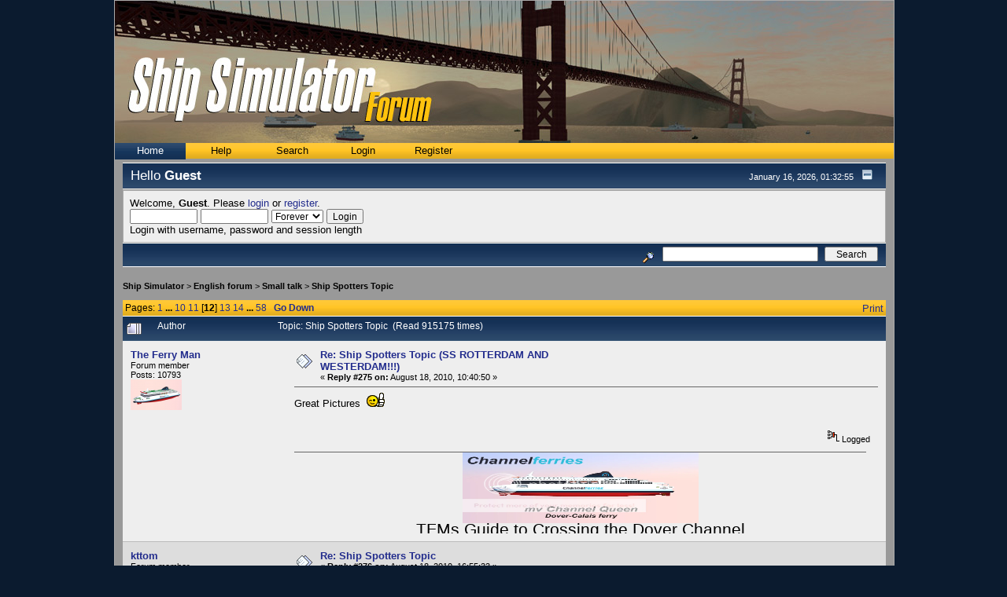

--- FILE ---
content_type: text/html; charset=UTF-8
request_url: http://forum.shipsim.com/index.php?topic=16167.msg270016
body_size: 11460
content:
<!DOCTYPE html PUBLIC "-//W3C//DTD XHTML 1.0 Transitional//EN" "http://www.w3.org/TR/xhtml1/DTD/xhtml1-transitional.dtd">
<html xmlns="http://www.w3.org/1999/xhtml"><head>
	<meta http-equiv="Content-Type" content="text/html; charset=UTF-8" />
	<meta name="description" content="Ship Spotters Topic" />
	<meta name="robots" content="noindex" />
	<meta name="keywords" content="Shipsim forum, Ship Simulator forum, Ship Simulator, Ship Simulator 2006, Ship Simulator 2008" />
	<meta name="google-site-verification" content="XghSD8B6QkMbE7NcG3mLBG28Q2y8umtnZTj8iYPs3rg" />
	<script language="JavaScript" type="text/javascript" src="http://forum.shipsim.com/Themes/default/script.js?fin11"></script>
	<script type="text/javascript" src="//ajax.googleapis.com/ajax/libs/jquery/1.5.1/jquery.min.js"></script>
	<script type="text/javascript" src="http://forum.shipsim.com/Themes/default/jquery.tablesorter.min.js"></script>
	<script language="JavaScript" type="text/javascript"><!-- // --><![CDATA[
		var smf_theme_url = "http://forum.shipsim.com/Themes/Ship Simulator";
		var smf_images_url = "http://forum.shipsim.com/Themes/Ship Simulator/images";
		var smf_scripturl = "http://forum.shipsim.com/index.php?PHPSESSID=66207144e2d5186676e5dbd0b13c6809&amp;";
		var smf_iso_case_folding = false;
		var smf_charset = "UTF-8";
	// ]]></script>
	
	<script type="text/javascript">
		var gaJsHost = (("https:" == document.location.protocol) ? "https://ssl." : "http://www.");
		document.write(unescape("%3Cscript src='" + gaJsHost + "google-analytics.com/ga.js' type='text/javascript'%3E%3C/script%3E"));
		</script>
		<script type="text/javascript">
		try {
		var pageTracker = _gat._getTracker("UA-10326986-1");
		pageTracker._trackPageview();
		} catch(err) {}
		
	</script>
	
	<title>Ship Spotters Topic</title>
	<link rel="stylesheet" type="text/css" href="http://forum.shipsim.com/Themes/Ship Simulator/style.css?fin11" />
	<link rel="stylesheet" type="text/css" href="http://forum.shipsim.com/Themes/default/print.css?fin11" media="print" />
	<link rel="help" href="http://forum.shipsim.com/index.php?PHPSESSID=66207144e2d5186676e5dbd0b13c6809&amp;action=help" target="_blank" />
	<link rel="search" href="http://forum.shipsim.com/index.php?PHPSESSID=66207144e2d5186676e5dbd0b13c6809&amp;action=search" />
	<link rel="contents" href="http://forum.shipsim.com/index.php?PHPSESSID=66207144e2d5186676e5dbd0b13c6809&amp;" />
	<link rel="alternate" type="application/rss+xml" title="Ship Simulator - RSS" href="http://forum.shipsim.com/index.php?PHPSESSID=66207144e2d5186676e5dbd0b13c6809&amp;type=rss;action=.xml" />
	<link rel="prev" href="http://forum.shipsim.com/index.php?PHPSESSID=66207144e2d5186676e5dbd0b13c6809&amp;topic=16167.0;prev_next=prev" />
	<link rel="next" href="http://forum.shipsim.com/index.php?PHPSESSID=66207144e2d5186676e5dbd0b13c6809&amp;topic=16167.0;prev_next=next" />
	<link rel="index" href="http://forum.shipsim.com/index.php?PHPSESSID=66207144e2d5186676e5dbd0b13c6809&amp;board=6.0" />
	<link rel="stylesheet" type="text/css" href="http://forum.shipsim.com/Themes/default/jquery-ui-stars.css" />

	<script type="text/javascript" src="http://forum.shipsim.com/Themes/default/jquery-ui.js"></script>
	<script type="text/javascript" src="http://forum.shipsim.com/Themes/default/jquery-ui-stars.js"></script>
	<link rel="stylesheet" type="text/css" id="compat_css" href="http://forum.shipsim.com/Themes/default/css/compat.css" />
		<script type="text/javascript" src="http://forum.shipsim.com/Themes/default/scripts/captcha.js"></script>

	<script language="JavaScript" type="text/javascript"><!-- // --><![CDATA[
		var current_header = false;

		function shrinkHeader(mode)
		{
			document.cookie = "upshrink=" + (mode ? 1 : 0);
			document.getElementById("upshrink").src = smf_images_url + (mode ? "/upshrink2.gif" : "/upshrink.gif");

			document.getElementById("upshrinkHeader").style.display = mode ? "none" : "";
			document.getElementById("upshrinkHeader2").style.display = mode ? "none" : "";

			current_header = mode;
		}
	// ]]></script>
		<script language="JavaScript" type="text/javascript"><!-- // --><![CDATA[
			var current_header_ic = false;

			function shrinkHeaderIC(mode)
			{
				document.cookie = "upshrinkIC=" + (mode ? 1 : 0);
				document.getElementById("upshrink_ic").src = smf_images_url + (mode ? "/expand.gif" : "/collapse.gif");

				document.getElementById("upshrinkHeaderIC").style.display = mode ? "none" : "";

				current_header_ic = mode;
			}
		// ]]></script>
		
		<link rel="shortcut icon" href="favicon.ico" type="image/x-icon" />
		
</head>
<body>
<div id="container">
	<div id="header"><img src="http://forum.shipsim.com/Themes/Ship Simulator/images/topheader.jpg" alt="Ship Simulator" /></div>
	<div id="topmenu">
	<ul>
				<li id="button_home">
					<a class="selected firstlevel" href="http://forum.shipsim.com/index.php?PHPSESSID=66207144e2d5186676e5dbd0b13c6809&amp;">
						<span class="last firstlevel">Home</span>
					</a>
				</li>
				<li id="button_help">
					<a class="firstlevel" href="http://forum.shipsim.com/index.php?PHPSESSID=66207144e2d5186676e5dbd0b13c6809&amp;action=help">
						<span class="firstlevel">Help</span>
					</a>
				</li>
				<li id="button_search">
					<a class="firstlevel" href="http://forum.shipsim.com/index.php?PHPSESSID=66207144e2d5186676e5dbd0b13c6809&amp;action=search">
						<span class="firstlevel">Search</span>
					</a>
				</li>
				<li id="button_login">
					<a class="firstlevel" href="http://forum.shipsim.com/index.php?PHPSESSID=66207144e2d5186676e5dbd0b13c6809&amp;action=login">
						<span class="firstlevel">Login</span>
					</a>
				</li>
				<li id="button_register">
					<a class="firstlevel" href="http://forum.shipsim.com/index.php?PHPSESSID=66207144e2d5186676e5dbd0b13c6809&amp;action=register">
						<span class="last firstlevel">Register</span>
					</a>
				</li>
	</ul>
</div>
	<div id="main-page">
		<table width="100%" cellpadding="0" cellspacing="0" border="0" ><tr>
				<td class="titlebg2" height=32">
				<span style="font-size: 130%;"> Hello <b>Guest</b></span>
				</td>
				<td class="titlebg2" height="32" align="right">
					<span class="smalltext">January 16, 2026, 01:32:55</span>
					<a href="#" onclick="shrinkHeader(!current_header); return false;"><img id="upshrink" src="http://forum.shipsim.com/Themes/Ship Simulator/images/upshrink.gif" alt="*" title="Shrink or expand the header." align="bottom" style="margin: 0 1ex;" /></a>
				</td>
			</tr>
			<tr id="upshrinkHeader">
				<td valign="top" colspan="2">
					<table width="100%" class="bordercolor" cellpadding="8" cellspacing="1" border="0" style="margin-top: 1px;">
			<tr>
				<td colspan="2" width="100%" valign="top" class="windowbg2">
				<script type="text/javascript" src="http://forum.shipsim.com/Themes/default/scripts/sha1.js"></script>
				<form id="guest_form" action="http://forum.shipsim.com/index.php?PHPSESSID=66207144e2d5186676e5dbd0b13c6809&amp;action=login2" method="post" accept-charset="UTF-8"  onsubmit="hashLoginPassword(this, 'd24e9ec4c7b5068094f0ba11aee338f9');">
					<div class="info">Welcome, <strong>Guest</strong>. Please <a href="http://forum.shipsim.com/index.php?PHPSESSID=66207144e2d5186676e5dbd0b13c6809&amp;action=login">login</a> or <a href="http://forum.shipsim.com/index.php?PHPSESSID=66207144e2d5186676e5dbd0b13c6809&amp;action=register">register</a>.</div>
					<input type="text" name="user" size="10" class="input_text" />
					<input type="password" name="passwrd" size="10" class="input_password" />
					<select name="cookielength">
						<option value="60">1 Hour</option>
						<option value="1440">1 Day</option>
						<option value="10080">1 Week</option>
						<option value="43200">1 Month</option>
						<option value="-1" selected="selected">Forever</option>
					</select>
					<input type="submit" value="Login" class="button_submit" /><br />
					<div class="info">Login with username, password and session length</div>
					<input type="hidden" name="hash_passwrd" value="" /><input type="hidden" name="ac94fd6613" value="d24e9ec4c7b5068094f0ba11aee338f9" />
				</form>
							</td>
						</tr>
					</table>
				</td>
			</tr>
		</table>
		<table id="upshrinkHeader2" width="100%" cellpadding="4" cellspacing="0" border="0">
			<tr>
				<td class="titlebg2" align="right" nowrap="nowrap" valign="top">
					<form action="http://forum.shipsim.com/index.php?PHPSESSID=66207144e2d5186676e5dbd0b13c6809&amp;action=search2" method="post" accept-charset="UTF-8" style="margin: 0;">
						<a href="http://forum.shipsim.com/index.php?PHPSESSID=66207144e2d5186676e5dbd0b13c6809&amp;action=search;advanced"><img src="http://forum.shipsim.com/Themes/Ship Simulator/images/filter.gif" align="middle" style="margin: 0 1ex;" alt="" /></a>
						<input type="text" name="search" value="" style="width: 190px;" />&nbsp;
						<input type="submit" name="submit" value="Search" style="width: 11ex;" />
						<input type="hidden" name="advanced" value="0" />
						<input type="hidden" name="topic" value="16167" />
					</form>
				</td>
			</tr>
		</table>
    <div id="bodyarea" style="padding: 1ex 0px 2ex 0px;"><div class="nav" style="font-size: smaller; margin-bottom: 2ex; margin-top: 2ex;"><b><a href="http://forum.shipsim.com/index.php?PHPSESSID=66207144e2d5186676e5dbd0b13c6809&amp;" class="nav">Ship Simulator</a></b>&nbsp;>&nbsp;<b><a href="http://forum.shipsim.com/index.php?PHPSESSID=66207144e2d5186676e5dbd0b13c6809&amp;#c1" class="nav">English forum</a></b>&nbsp;>&nbsp;<b><a href="http://forum.shipsim.com/index.php?PHPSESSID=66207144e2d5186676e5dbd0b13c6809&amp;board=6.0" class="nav">Small talk</a></b>&nbsp;>&nbsp;<b><a href="http://forum.shipsim.com/index.php?PHPSESSID=66207144e2d5186676e5dbd0b13c6809&amp;topic=16167.0" class="nav">Ship Spotters Topic</a></b></div>
<a id="top"></a>
<a id="msg268882"></a>
<div class="clearfix margintop" id="postbuttons">
	<div class="next"></div>
	<div class="margintop middletext floatleft">Pages: <a class="navPages" href="http://forum.shipsim.com/index.php?PHPSESSID=66207144e2d5186676e5dbd0b13c6809&amp;topic=16167.0">1</a> <span style="font-weight: bold;" onclick="expandPages(this, 'http://forum.shipsim.com/index.php'+'?topic=16167.%1$d', 25, 225, 25);" onmouseover="this.style.cursor = 'pointer';"> ... </span><a class="navPages" href="http://forum.shipsim.com/index.php?PHPSESSID=66207144e2d5186676e5dbd0b13c6809&amp;topic=16167.225">10</a> <a class="navPages" href="http://forum.shipsim.com/index.php?PHPSESSID=66207144e2d5186676e5dbd0b13c6809&amp;topic=16167.250">11</a> [<strong>12</strong>] <a class="navPages" href="http://forum.shipsim.com/index.php?PHPSESSID=66207144e2d5186676e5dbd0b13c6809&amp;topic=16167.300">13</a> <a class="navPages" href="http://forum.shipsim.com/index.php?PHPSESSID=66207144e2d5186676e5dbd0b13c6809&amp;topic=16167.325">14</a> <span style="font-weight: bold;" onclick="expandPages(this, 'http://forum.shipsim.com/index.php?topic=16167.%1$d', 350, 1425, 25);" onmouseover="this.style.cursor='pointer';"> ... </span><a class="navPages" href="http://forum.shipsim.com/index.php?PHPSESSID=66207144e2d5186676e5dbd0b13c6809&amp;topic=16167.1425">58</a>   &nbsp;&nbsp;<a href="#lastPost"><strong>Go Down</strong></a></div>
	<div class="nav floatright">
		<td><a href="http://forum.shipsim.com/index.php?PHPSESSID=66207144e2d5186676e5dbd0b13c6809&amp;action=printpage;topic=16167.0" rel="new_win nofollow">Print</a></td></div>
</div>
<div id="forumposts" class="tborder">
	<h3 class="catbg3">
		<img src="http://forum.shipsim.com/Themes/Ship Simulator/images/topic/veryhot_post.gif" align="bottom" alt="" />
		<span>Author</span>
		<span id="top_subject">Topic: Ship Spotters Topic &nbsp;(Read 915175 times)</span>
	</h3>
	<form action="http://forum.shipsim.com/index.php?PHPSESSID=66207144e2d5186676e5dbd0b13c6809&amp;action=quickmod2;topic=16167.275" method="post" accept-charset="UTF-8" name="quickModForm" id="quickModForm" style="margin: 0;" onsubmit="return oQuickModify.bInEditMode ? oQuickModify.modifySave('d24e9ec4c7b5068094f0ba11aee338f9', 'ac94fd6613') : false">
		<div class="bordercolor">
			<div class="clearfix windowbg2 largepadding">
				<div class="floatleft poster">
					<h4><a href="http://forum.shipsim.com/index.php?PHPSESSID=66207144e2d5186676e5dbd0b13c6809&amp;action=profile;u=27719" title="View the profile of The Ferry Man">The Ferry Man</a></h4>
					<ul class="reset smalltext" id="msg_268882_extra_info">
						<li>Forum member</li>
						<li></li>
						<li>Posts: 10793</li>
						<li class="margintop" style="overflow: auto;"><img class="avatar" src="http://forum.shipsim.com/index.php?PHPSESSID=66207144e2d5186676e5dbd0b13c6809&amp;action=dlattach;attach=98103;type=avatar" alt="" /></li>
						<li class="margintop">
							<ul class="reset nolist">
							</ul>
						</li>
					</ul>
				</div>
				<div class="postarea">
					<div class="flow_hidden">
						<div class="keyinfo">
							<div class="messageicon"><img src="http://forum.shipsim.com/Themes/Ship Simulator/images/post/xx.gif" alt="" border="0" /></div>
							<h5 id="subject_268882">
								<a href="http://forum.shipsim.com/index.php?PHPSESSID=66207144e2d5186676e5dbd0b13c6809&amp;topic=16167.msg268882#msg268882" rel="nofollow">Re: Ship Spotters Topic (SS ROTTERDAM AND WESTERDAM!!!)</a>
							</h5>
							<div class="smalltext">&#171; <strong>Reply #275 on:</strong> August 18, 2010, 10:40:50 &#187;</div>
							<div id="msg_268882_quick_mod"></div>
						</div>
					</div>
					<div class="post">
						<hr class="hrcolor" width="100%" size="1" />
						<div class="inner" id="msg_268882">Great Pictures&nbsp; <img src="http://forum.shipsim.com/Smileys/default/thumb.gif" alt="&#58;thumbs&#58;" title="Thumbs Up" class="smiley" /></div>
					</div>
				</div>
				<div class="moderatorbar">
					<div class="smalltext floatleft" id="modified_268882">
					</div>
					<div class="smalltext largepadding floatright">
						<img src="http://forum.shipsim.com/Themes/Ship Simulator/images/ip.gif" alt="" border="0" />
						Logged
					</div>
					<div class="signature" id="msg_268882_signature"><div align="center"><span style="font-size: 16pt;" class="bbc_size"><img src="http://i713.photobucket.com/albums/ww134/The-Ferry-Man/a.jpg" alt="" width="300" height="155" class="bbc_img resized" /><br />TFMs Guide to Crossing the Dover Channel (http://forum.shipsim.com/index.php/topic,21107.0.html)</span></div></div>
				</div>
			</div>
		</div>
		<div class="bordercolor">
			<a id="msg268931"></a>
			<div class="clearfix topborder windowbg largepadding">
				<div class="floatleft poster">
					<h4><a href="http://forum.shipsim.com/index.php?PHPSESSID=66207144e2d5186676e5dbd0b13c6809&amp;action=profile;u=47722" title="View the profile of kttom">kttom</a></h4>
					<ul class="reset smalltext" id="msg_268931_extra_info">
						<li>Forum member</li>
						<li></li>
						<li>Posts: 37</li>
						<li class="margintop">
							<ul class="reset nolist">
							</ul>
						</li>
					</ul>
				</div>
				<div class="postarea">
					<div class="flow_hidden">
						<div class="keyinfo">
							<div class="messageicon"><img src="http://forum.shipsim.com/Themes/Ship Simulator/images/post/xx.gif" alt="" border="0" /></div>
							<h5 id="subject_268931">
								<a href="http://forum.shipsim.com/index.php?PHPSESSID=66207144e2d5186676e5dbd0b13c6809&amp;topic=16167.msg268931#msg268931" rel="nofollow">Re: Ship Spotters Topic</a>
							</h5>
							<div class="smalltext">&#171; <strong>Reply #276 on:</strong> August 18, 2010, 16:55:33 &#187;</div>
							<div id="msg_268931_quick_mod"></div>
						</div>
					</div>
					<div class="post">
						<hr class="hrcolor" width="100%" size="1" />
						<div class="inner" id="msg_268931"><div class="quoteheader"><div class="topslice_quote"><a href="http://forum.shipsim.com/index.php?PHPSESSID=66207144e2d5186676e5dbd0b13c6809&amp;topic=16167.msg268868#msg268868">Quote from: VirtualSkipper on August 18, 2010, 00:35:14</a></div></div><blockquote class="bbc_standard_quote">Today we go back in time to the late 60&#039;s on Holland&#039;s pride:<br /><br />SS Rotterdam! &nbsp;<img src="http://forum.shipsim.com/Smileys/default/dt.gif" alt="&#58;2thumbs&#58;" title="Double Thumbs Up" class="smiley" /><br /><br />I shall give you all a guided tour through the parts of the ship I have been. &nbsp;<img src="http://forum.shipsim.com/Smileys/default/smiley.gif" alt="&#58;&#41;" title="Smiley" class="smiley" /><br /><br />My dad and I had a ticket reservation on 14:00 and we were right on time &nbsp;<img src="http://forum.shipsim.com/Smileys/default/smiley.gif" alt="&#58;&#41;" title="Smiley" class="smiley" /><br /><br /><span style="color: red;" class="bbc_color">,, photo&#039;s removed - please don&#039;t quote very large series of images, they needlessly clutter up the topic. </span> <br /><br />We stayed 2 hours on this ship...<br /><br />After we got off the ship, we were heading straight for the Westerdam. &nbsp;<img src="http://forum.shipsim.com/Smileys/default/smiley.gif" alt="&#58;&#41;" title="Smiley" class="smiley" /><br /><br />I hope you all have liked the tour and if not, no returns &nbsp;<img src="http://forum.shipsim.com/Smileys/default/laugh.gif" alt="&#58;lol&#58;" title="laugh" class="smiley" /><br /><br /><br /><br /></blockquote><div class="quotefooter"><div class="botslice_quote"></div></div><br /><br />is tis ship stil in service</div>
					</div>
				</div>
				<div class="moderatorbar">
					<div class="smalltext floatleft" id="modified_268931">
						&#171; <em>Last Edit: August 18, 2010, 17:02:47 by Mad_Fred</em> &#187;
					</div>
					<div class="smalltext largepadding floatright">
						<img src="http://forum.shipsim.com/Themes/Ship Simulator/images/ip.gif" alt="" border="0" />
						Logged
					</div>
				</div>
			</div>
		</div>
		<div class="bordercolor">
			<a id="msg268934"></a>
			<div class="clearfix topborder windowbg2 largepadding">
				<div class="floatleft poster">
					<h4><a href="http://forum.shipsim.com/index.php?PHPSESSID=66207144e2d5186676e5dbd0b13c6809&amp;action=profile;u=40325" title="View the profile of VirtualSkipper">VirtualSkipper</a></h4>
					<ul class="reset smalltext" id="msg_268934_extra_info">
						<li>Forum member</li>
						<li></li>
						<li>Posts: 2047</li>
						<li class="margintop" style="overflow: auto;"><img class="avatar" src="http://forum.shipsim.com/index.php?PHPSESSID=66207144e2d5186676e5dbd0b13c6809&amp;action=dlattach;attach=99062;type=avatar" alt="" /></li>
						<li class="margintop">
							<ul class="reset nolist">
							</ul>
						</li>
					</ul>
				</div>
				<div class="postarea">
					<div class="flow_hidden">
						<div class="keyinfo">
							<div class="messageicon"><img src="http://forum.shipsim.com/Themes/Ship Simulator/images/post/xx.gif" alt="" border="0" /></div>
							<h5 id="subject_268934">
								<a href="http://forum.shipsim.com/index.php?PHPSESSID=66207144e2d5186676e5dbd0b13c6809&amp;topic=16167.msg268934#msg268934" rel="nofollow">Re: Ship Spotters Topic (SS ROTTERDAM AND WESTERDAM!!!)</a>
							</h5>
							<div class="smalltext">&#171; <strong>Reply #277 on:</strong> August 18, 2010, 17:05:29 &#187;</div>
							<div id="msg_268934_quick_mod"></div>
						</div>
					</div>
					<div class="post">
						<hr class="hrcolor" width="100%" size="1" />
						<div class="inner" id="msg_268934">She is disabled but she is now inactive</div>
					</div>
				</div>
				<div class="moderatorbar">
					<div class="smalltext floatleft" id="modified_268934">
					</div>
					<div class="smalltext largepadding floatright">
						<img src="http://forum.shipsim.com/Themes/Ship Simulator/images/ip.gif" alt="" border="0" />
						Logged
					</div>
					<div class="signature" id="msg_268934_signature">&quot;There is a plaque laid next to the remnants of the Titanic which reads, &quot;Only Chuck Norris is unsinkable&quot;</div>
				</div>
			</div>
		</div>
		<div class="bordercolor">
			<a id="msg269081"></a>
			<div class="clearfix topborder windowbg largepadding">
				<div class="floatleft poster">
					<h4>larsdehaan</h4>
					<ul class="reset smalltext" id="msg_269081_extra_info">
						<li>Guest</li>
					</ul>
				</div>
				<div class="postarea">
					<div class="flow_hidden">
						<div class="keyinfo">
							<div class="messageicon"><img src="http://forum.shipsim.com/Themes/Ship Simulator/images/post/xx.gif" alt="" border="0" /></div>
							<h5 id="subject_269081">
								<a href="http://forum.shipsim.com/index.php?PHPSESSID=66207144e2d5186676e5dbd0b13c6809&amp;topic=16167.msg269081#msg269081" rel="nofollow">Re: Ship Spotters Topic (SS ROTTERDAM AND WESTERDAM!!!)</a>
							</h5>
							<div class="smalltext">&#171; <strong>Reply #278 on:</strong> August 19, 2010, 11:41:35 &#187;</div>
							<div id="msg_269081_quick_mod"></div>
						</div>
					</div>
					<div class="post">
						<hr class="hrcolor" width="100%" size="1" />
						<div class="inner" id="msg_269081">i dunno why but the rotterdam looks like she&#039;s an underground base (engine room only) and if its haunted</div>
					</div>
				</div>
				<div class="moderatorbar">
					<div class="smalltext floatleft" id="modified_269081">
					</div>
					<div class="smalltext largepadding floatright">
						<img src="http://forum.shipsim.com/Themes/Ship Simulator/images/ip.gif" alt="" border="0" />
						Logged
					</div>
				</div>
			</div>
		</div>
		<div class="bordercolor">
			<a id="msg269404"></a>
			<div class="clearfix topborder windowbg2 largepadding">
				<div class="floatleft poster">
					<h4><a href="http://forum.shipsim.com/index.php?PHPSESSID=66207144e2d5186676e5dbd0b13c6809&amp;action=profile;u=50488" title="View the profile of pdpx7">pdpx7</a></h4>
					<ul class="reset smalltext" id="msg_269404_extra_info">
						<li>Forum member</li>
						<li></li>
						<li>Posts: 243</li>
						<li class="margintop" style="overflow: auto;"><img class="avatar" src="http://forum.shipsim.com/index.php?PHPSESSID=66207144e2d5186676e5dbd0b13c6809&amp;action=dlattach;attach=82620;type=avatar" alt="" /></li>
						<li class="margintop">
							<ul class="reset nolist">
							</ul>
						</li>
					</ul>
				</div>
				<div class="postarea">
					<div class="flow_hidden">
						<div class="keyinfo">
							<div class="messageicon"><img src="http://forum.shipsim.com/Themes/Ship Simulator/images/post/xx.gif" alt="" border="0" /></div>
							<h5 id="subject_269404">
								<a href="http://forum.shipsim.com/index.php?PHPSESSID=66207144e2d5186676e5dbd0b13c6809&amp;topic=16167.msg269404#msg269404" rel="nofollow">Re: Ship Spotters Topic (SS ROTTERDAM AND WESTERDAM!!!)</a>
							</h5>
							<div class="smalltext">&#171; <strong>Reply #279 on:</strong> August 20, 2010, 19:01:56 &#187;</div>
							<div id="msg_269404_quick_mod"></div>
						</div>
					</div>
					<div class="post">
						<hr class="hrcolor" width="100%" size="1" />
						<div class="inner" id="msg_269404">A lot of those old ships are haunted because of their long service lifes.</div>
					</div>
				</div>
				<div class="moderatorbar">
					<div class="smalltext floatleft" id="modified_269404">
					</div>
					<div class="smalltext largepadding floatright">
						<img src="http://forum.shipsim.com/Themes/Ship Simulator/images/ip.gif" alt="" border="0" />
						Logged
					</div>
					<div class="signature" id="msg_269404_signature"><div align="center"><img src="http://i56.tinypic.com/24415av.gif" alt="" width="350" height="19" class="bbc_img resized" /><br /><img src="http://i37.tinypic.com/2crso46.jpg" alt="" width="350" height="37" class="bbc_img resized" /><br />Buzinga!<br /></div></div>
				</div>
			</div>
		</div>
		<div class="bordercolor">
			<a id="msg269433"></a>
			<div class="clearfix topborder windowbg largepadding">
				<div class="floatleft poster">
					<h4>larsdehaan</h4>
					<ul class="reset smalltext" id="msg_269433_extra_info">
						<li>Guest</li>
					</ul>
				</div>
				<div class="postarea">
					<div class="flow_hidden">
						<div class="keyinfo">
							<div class="messageicon"><img src="http://forum.shipsim.com/Themes/Ship Simulator/images/post/xx.gif" alt="" border="0" /></div>
							<h5 id="subject_269433">
								<a href="http://forum.shipsim.com/index.php?PHPSESSID=66207144e2d5186676e5dbd0b13c6809&amp;topic=16167.msg269433#msg269433" rel="nofollow">Re: Ship Spotters Topic (SS ROTTERDAM AND WESTERDAM!!!)</a>
							</h5>
							<div class="smalltext">&#171; <strong>Reply #280 on:</strong> August 20, 2010, 20:20:33 &#187;</div>
							<div id="msg_269433_quick_mod"></div>
						</div>
					</div>
					<div class="post">
						<hr class="hrcolor" width="100%" size="1" />
						<div class="inner" id="msg_269433">explain me the base generator part</div>
					</div>
				</div>
				<div class="moderatorbar">
					<div class="smalltext floatleft" id="modified_269433">
					</div>
					<div class="smalltext largepadding floatright">
						<img src="http://forum.shipsim.com/Themes/Ship Simulator/images/ip.gif" alt="" border="0" />
						Logged
					</div>
				</div>
			</div>
		</div>
		<div class="bordercolor">
			<a id="msg270016"></a><a id="new"></a>
			<div class="clearfix topborder windowbg2 largepadding">
				<div class="floatleft poster">
					<h4><a href="http://forum.shipsim.com/index.php?PHPSESSID=66207144e2d5186676e5dbd0b13c6809&amp;action=profile;u=40325" title="View the profile of VirtualSkipper">VirtualSkipper</a></h4>
					<ul class="reset smalltext" id="msg_270016_extra_info">
						<li>Forum member</li>
						<li></li>
						<li>Posts: 2047</li>
						<li class="margintop" style="overflow: auto;"><img class="avatar" src="http://forum.shipsim.com/index.php?PHPSESSID=66207144e2d5186676e5dbd0b13c6809&amp;action=dlattach;attach=99062;type=avatar" alt="" /></li>
						<li class="margintop">
							<ul class="reset nolist">
							</ul>
						</li>
					</ul>
				</div>
				<div class="postarea">
					<div class="flow_hidden">
						<div class="keyinfo">
							<div class="messageicon"><img src="http://forum.shipsim.com/Themes/Ship Simulator/images/post/xx.gif" alt="" border="0" /></div>
							<h5 id="subject_270016">
								<a href="http://forum.shipsim.com/index.php?PHPSESSID=66207144e2d5186676e5dbd0b13c6809&amp;topic=16167.msg270016#msg270016" rel="nofollow">Re: Ship Spotters Topic (SS ROTTERDAM AND WESTERDAM!!!)</a>
							</h5>
							<div class="smalltext">&#171; <strong>Reply #281 on:</strong> August 23, 2010, 09:19:26 &#187;</div>
							<div id="msg_270016_quick_mod"></div>
						</div>
					</div>
					<div class="post">
						<hr class="hrcolor" width="100%" size="1" />
						<div class="inner" id="msg_270016"><div class="quoteheader"><div class="topslice_quote"><a href="http://forum.shipsim.com/index.php?PHPSESSID=66207144e2d5186676e5dbd0b13c6809&amp;topic=16167.msg269404#msg269404">Quote from: pdpx7 on August 20, 2010, 19:01:56</a></div></div><blockquote class="bbc_standard_quote">A lot of those old ships are haunted because of their long service lifes.<br /></blockquote><div class="quotefooter"><div class="botslice_quote"></div></div><br />How is that? I thought a ship like this only gets haunted when people died on it.</div>
					</div>
				</div>
				<div class="moderatorbar">
					<div class="smalltext floatleft" id="modified_270016">
					</div>
					<div class="smalltext largepadding floatright">
						<img src="http://forum.shipsim.com/Themes/Ship Simulator/images/ip.gif" alt="" border="0" />
						Logged
					</div>
					<div class="signature" id="msg_270016_signature">&quot;There is a plaque laid next to the remnants of the Titanic which reads, &quot;Only Chuck Norris is unsinkable&quot;</div>
				</div>
			</div>
		</div>
		<div class="bordercolor">
			<a id="msg270096"></a>
			<div class="clearfix topborder windowbg largepadding">
				<div class="floatleft poster">
					<h4><a href="http://forum.shipsim.com/index.php?PHPSESSID=66207144e2d5186676e5dbd0b13c6809&amp;action=profile;u=44813" title="View the profile of 2000">2000</a></h4>
					<ul class="reset smalltext" id="msg_270096_extra_info">
						<li>Forum member</li>
						<li></li>
						<li>Posts: 379</li>
						<li class="margintop" style="overflow: auto;"><img class="avatar" src="http://forum.shipsim.com/index.php?PHPSESSID=66207144e2d5186676e5dbd0b13c6809&amp;action=dlattach;attach=101462;type=avatar" alt="" /></li>
						<li class="margintop">
							<ul class="reset nolist">
							</ul>
						</li>
					</ul>
				</div>
				<div class="postarea">
					<div class="flow_hidden">
						<div class="keyinfo">
							<div class="messageicon"><img src="http://forum.shipsim.com/Themes/Ship Simulator/images/post/xx.gif" alt="" border="0" /></div>
							<h5 id="subject_270096">
								<a href="http://forum.shipsim.com/index.php?PHPSESSID=66207144e2d5186676e5dbd0b13c6809&amp;topic=16167.msg270096#msg270096" rel="nofollow">Re: Ship Spotters Topic</a>
							</h5>
							<div class="smalltext">&#171; <strong>Reply #282 on:</strong> August 23, 2010, 14:29:55 &#187;</div>
							<div id="msg_270096_quick_mod"></div>
						</div>
					</div>
					<div class="post">
						<hr class="hrcolor" width="100%" size="1" />
						<div class="inner" id="msg_270096"><div class="quoteheader"><div class="topslice_quote"><a href="http://forum.shipsim.com/index.php?PHPSESSID=66207144e2d5186676e5dbd0b13c6809&amp;topic=16167.msg215875#msg215875">Quote from: VirtualSkipper on November 17, 2009, 14:52:33</a></div></div><blockquote class="bbc_standard_quote">this lovely sailship is the Minerva and the steamship Furie<br /></blockquote><div class="quotefooter"><div class="botslice_quote"></div></div> Ithought the Fure was fake!!!! <img src="http://forum.shipsim.com/Smileys/default/shocked.gif" alt="&#58;o" title="Shocked" class="smiley" /> <img src="http://forum.shipsim.com/Smileys/default/shocked.gif" alt="&#58;o" title="Shocked" class="smiley" /> <img src="http://forum.shipsim.com/Smileys/default/shocked.gif" alt="&#58;o" title="Shocked" class="smiley" /></div>
					</div>
				</div>
				<div class="moderatorbar">
					<div class="smalltext floatleft" id="modified_270096">
					</div>
					<div class="smalltext largepadding floatright">
						<img src="http://forum.shipsim.com/Themes/Ship Simulator/images/ip.gif" alt="" border="0" />
						Logged
					</div>
					<div class="signature" id="msg_270096_signature">My New Favorite Ship Is The Zilver <img src="http://forum.shipsim.com/Smileys/default/cheesy.gif" alt="&#58;D" title="Cheesy" class="smiley" /><br />2000&nbsp; &quot;Virtual - Safety Training &amp; Education Platform&quot; <br />This Game Is Epic</div>
				</div>
			</div>
		</div>
		<div class="bordercolor">
			<a id="msg270103"></a>
			<div class="clearfix topborder windowbg2 largepadding">
				<div class="floatleft poster">
					<h4><a href="http://forum.shipsim.com/index.php?PHPSESSID=66207144e2d5186676e5dbd0b13c6809&amp;action=profile;u=14429" title="View the profile of saltydog">saltydog</a></h4>
					<ul class="reset smalltext" id="msg_270103_extra_info">
						<li>Forum member</li>
						<li></li>
						<li>Posts: 7828</li>
						<li class="margintop" style="overflow: auto;"><img class="avatar" src="http://forum.shipsim.com/index.php?PHPSESSID=66207144e2d5186676e5dbd0b13c6809&amp;action=dlattach;attach=89081;type=avatar" alt="" /></li>
						<li class="margintop">
							<ul class="reset nolist">
							</ul>
						</li>
					</ul>
				</div>
				<div class="postarea">
					<div class="flow_hidden">
						<div class="keyinfo">
							<div class="messageicon"><img src="http://forum.shipsim.com/Themes/Ship Simulator/images/post/xx.gif" alt="" border="0" /></div>
							<h5 id="subject_270103">
								<a href="http://forum.shipsim.com/index.php?PHPSESSID=66207144e2d5186676e5dbd0b13c6809&amp;topic=16167.msg270103#msg270103" rel="nofollow">Re: Ship Spotters Topic</a>
							</h5>
							<div class="smalltext">&#171; <strong>Reply #283 on:</strong> August 23, 2010, 14:49:31 &#187;</div>
							<div id="msg_270103_quick_mod"></div>
						</div>
					</div>
					<div class="post">
						<hr class="hrcolor" width="100%" size="1" />
						<div class="inner" id="msg_270103">No, the <em>Furie</em> is very much real..http://english.furie.nl/</div>
					</div>
				</div>
				<div class="moderatorbar">
					<div class="smalltext floatleft" id="modified_270103">
					</div>
					<div class="smalltext largepadding floatright">
						<img src="http://forum.shipsim.com/Themes/Ship Simulator/images/ip.gif" alt="" border="0" />
						Logged
					</div>
				</div>
			</div>
		</div>
		<div class="bordercolor">
			<a id="msg270259"></a>
			<div class="clearfix topborder windowbg largepadding">
				<div class="floatleft poster">
					<h4><a href="http://forum.shipsim.com/index.php?PHPSESSID=66207144e2d5186676e5dbd0b13c6809&amp;action=profile;u=36911" title="View the profile of sgoudie">sgoudie</a></h4>
					<ul class="reset smalltext" id="msg_270259_extra_info">
						<li>Forum member</li>
						<li></li>
						<li>Posts: 17</li>
						<li class="margintop" style="overflow: auto;"><img class="avatar" src="http://forum.shipsim.com/index.php?PHPSESSID=66207144e2d5186676e5dbd0b13c6809&amp;action=dlattach;attach=56164;type=avatar" alt="" /></li>
						<li class="margintop">
							<ul class="reset nolist">
							</ul>
						</li>
					</ul>
				</div>
				<div class="postarea">
					<div class="flow_hidden">
						<div class="keyinfo">
							<div class="messageicon"><img src="http://forum.shipsim.com/Themes/Ship Simulator/images/post/xx.gif" alt="" border="0" /></div>
							<h5 id="subject_270259">
								<a href="http://forum.shipsim.com/index.php?PHPSESSID=66207144e2d5186676e5dbd0b13c6809&amp;topic=16167.msg270259#msg270259" rel="nofollow">Re: Ship Spotters Topic</a>
							</h5>
							<div class="smalltext">&#171; <strong>Reply #284 on:</strong> August 23, 2010, 21:35:17 &#187;</div>
							<div id="msg_270259_quick_mod"></div>
						</div>
					</div>
					<div class="post">
						<hr class="hrcolor" width="100%" size="1" />
						<div class="inner" id="msg_270259">Hi guys <br /><br />I have to meny photos to put up on here but I have posted my photos on here http://www.shipspotting.com/userinfo.php?uid=19777<br /><br />Enjoy! <img src="http://forum.shipsim.com/Smileys/default/cap.gif" alt="&#58;captain&#58;" title="Captain" class="smiley" /><br /><br />Cheers<br />Scott!</div>
					</div>
				</div>
				<div class="moderatorbar">
					<div class="smalltext floatleft" id="modified_270259">
					</div>
					<div class="smalltext largepadding floatright">
						<img src="http://forum.shipsim.com/Themes/Ship Simulator/images/ip.gif" alt="" border="0" />
						Logged
					</div>
				</div>
			</div>
		</div>
		<div class="bordercolor">
			<a id="msg270335"></a>
			<div class="clearfix topborder windowbg2 largepadding">
				<div class="floatleft poster">
					<h4><a href="http://forum.shipsim.com/index.php?PHPSESSID=66207144e2d5186676e5dbd0b13c6809&amp;action=profile;u=39503" title="View the profile of cptnchris">cptnchris</a></h4>
					<ul class="reset smalltext" id="msg_270335_extra_info">
						<li>Forum member</li>
						<li></li>
						<li>Posts: 755</li>
						<li class="margintop" style="overflow: auto;"><img class="avatar" src="http://forum.shipsim.com/index.php?PHPSESSID=66207144e2d5186676e5dbd0b13c6809&amp;action=dlattach;attach=84725;type=avatar" alt="" /></li>
						<li class="margintop">
							<ul class="reset nolist">
							</ul>
						</li>
					</ul>
				</div>
				<div class="postarea">
					<div class="flow_hidden">
						<div class="keyinfo">
							<div class="messageicon"><img src="http://forum.shipsim.com/Themes/Ship Simulator/images/post/xx.gif" alt="" border="0" /></div>
							<h5 id="subject_270335">
								<a href="http://forum.shipsim.com/index.php?PHPSESSID=66207144e2d5186676e5dbd0b13c6809&amp;topic=16167.msg270335#msg270335" rel="nofollow">Re: Ship Spotters Topic</a>
							</h5>
							<div class="smalltext">&#171; <strong>Reply #285 on:</strong> August 24, 2010, 02:54:18 &#187;</div>
							<div id="msg_270335_quick_mod"></div>
						</div>
					</div>
					<div class="post">
						<hr class="hrcolor" width="100%" size="1" />
						<div class="inner" id="msg_270335">Sweet pics Scott, thanks for sharing&nbsp; <img src="http://forum.shipsim.com/Smileys/default/dt.gif" alt="&#58;2thumbs&#58;" title="Double Thumbs Up" class="smiley" /> I really like the <em>Mermaid Endurer</em></div>
					</div>
				</div>
				<div class="moderatorbar">
					<div class="smalltext floatleft" id="modified_270335">
					</div>
					<div class="smalltext largepadding floatright">
						<img src="http://forum.shipsim.com/Themes/Ship Simulator/images/ip.gif" alt="" border="0" />
						Logged
					</div>
				</div>
			</div>
		</div>
		<div class="bordercolor">
			<a id="msg270408"></a>
			<div class="clearfix topborder windowbg largepadding">
				<div class="floatleft poster">
					<h4><a href="http://forum.shipsim.com/index.php?PHPSESSID=66207144e2d5186676e5dbd0b13c6809&amp;action=profile;u=50488" title="View the profile of pdpx7">pdpx7</a></h4>
					<ul class="reset smalltext" id="msg_270408_extra_info">
						<li>Forum member</li>
						<li></li>
						<li>Posts: 243</li>
						<li class="margintop" style="overflow: auto;"><img class="avatar" src="http://forum.shipsim.com/index.php?PHPSESSID=66207144e2d5186676e5dbd0b13c6809&amp;action=dlattach;attach=82620;type=avatar" alt="" /></li>
						<li class="margintop">
							<ul class="reset nolist">
							</ul>
						</li>
					</ul>
				</div>
				<div class="postarea">
					<div class="flow_hidden">
						<div class="keyinfo">
							<div class="messageicon"><img src="http://forum.shipsim.com/Themes/Ship Simulator/images/post/xx.gif" alt="" border="0" /></div>
							<h5 id="subject_270408">
								<a href="http://forum.shipsim.com/index.php?PHPSESSID=66207144e2d5186676e5dbd0b13c6809&amp;topic=16167.msg270408#msg270408" rel="nofollow">Re: Ship Spotters Topic</a>
							</h5>
							<div class="smalltext">&#171; <strong>Reply #286 on:</strong> August 24, 2010, 12:40:06 &#187;</div>
							<div id="msg_270408_quick_mod"></div>
						</div>
					</div>
					<div class="post">
						<hr class="hrcolor" width="100%" size="1" />
						<div class="inner" id="msg_270408">I was in New York City yesterday and took some pics of tugs, the Carnival Glory, the Intrepid, and some other ship that I think was a dredger.<br /><img src="http://i37.tinypic.com/2agsy08.jpg" alt="" width="700" height="525" class="bbc_img resized" /><br /><img src="http://i38.tinypic.com/favv55.jpg" alt="" width="700" height="525" class="bbc_img resized" /><br /><img src="http://i37.tinypic.com/jtv1bd.jpg" alt="" width="700" height="525" class="bbc_img resized" /><br />The Carnival Glory<br /><img src="http://i36.tinypic.com/14si7n6.jpg" alt="" width="700" height="525" class="bbc_img resized" /><br />The Intrepid<br /><img src="http://i36.tinypic.com/syngbm.jpg" alt="" width="700" height="525" class="bbc_img resized" /><br /><img src="http://i38.tinypic.com/24q60ex.jpg" alt="" width="700" height="525" class="bbc_img resized" /></div>
					</div>
				</div>
				<div class="moderatorbar">
					<div class="smalltext floatleft" id="modified_270408">
					</div>
					<div class="smalltext largepadding floatright">
						<img src="http://forum.shipsim.com/Themes/Ship Simulator/images/ip.gif" alt="" border="0" />
						Logged
					</div>
					<div class="signature" id="msg_270408_signature"><div align="center"><img src="http://i56.tinypic.com/24415av.gif" alt="" width="350" height="19" class="bbc_img resized" /><br /><img src="http://i37.tinypic.com/2crso46.jpg" alt="" width="350" height="37" class="bbc_img resized" /><br />Buzinga!<br /></div></div>
				</div>
			</div>
		</div>
		<div class="bordercolor">
			<a id="msg270414"></a>
			<div class="clearfix topborder windowbg2 largepadding">
				<div class="floatleft poster">
					<h4><a href="http://forum.shipsim.com/index.php?PHPSESSID=66207144e2d5186676e5dbd0b13c6809&amp;action=profile;u=50488" title="View the profile of pdpx7">pdpx7</a></h4>
					<ul class="reset smalltext" id="msg_270414_extra_info">
						<li>Forum member</li>
						<li></li>
						<li>Posts: 243</li>
						<li class="margintop" style="overflow: auto;"><img class="avatar" src="http://forum.shipsim.com/index.php?PHPSESSID=66207144e2d5186676e5dbd0b13c6809&amp;action=dlattach;attach=82620;type=avatar" alt="" /></li>
						<li class="margintop">
							<ul class="reset nolist">
							</ul>
						</li>
					</ul>
				</div>
				<div class="postarea">
					<div class="flow_hidden">
						<div class="keyinfo">
							<div class="messageicon"><img src="http://forum.shipsim.com/Themes/Ship Simulator/images/post/xx.gif" alt="" border="0" /></div>
							<h5 id="subject_270414">
								<a href="http://forum.shipsim.com/index.php?PHPSESSID=66207144e2d5186676e5dbd0b13c6809&amp;topic=16167.msg270414#msg270414" rel="nofollow">Re: Ship Spotters Topic (SS ROTTERDAM AND WESTERDAM!!!)</a>
							</h5>
							<div class="smalltext">&#171; <strong>Reply #287 on:</strong> August 24, 2010, 12:44:10 &#187;</div>
							<div id="msg_270414_quick_mod"></div>
						</div>
					</div>
					<div class="post">
						<hr class="hrcolor" width="100%" size="1" />
						<div class="inner" id="msg_270414"><div class="quoteheader"><div class="topslice_quote"><a href="http://forum.shipsim.com/index.php?PHPSESSID=66207144e2d5186676e5dbd0b13c6809&amp;topic=16167.msg270016#msg270016">Quote from: VirtualSkipper on August 23, 2010, 09:19:26</a></div></div><blockquote class="bbc_standard_quote">How is that? I thought a ship like this only gets haunted when people died on it.<br /></blockquote><div class="quotefooter"><div class="botslice_quote"></div></div>Because the longer a ship is in service the bigger chance of someone dying aboard it. Also if it served as a troop ship at one point it has an even bigger chance of being haunted. <img src="http://forum.shipsim.com/Smileys/default/thumb.gif" alt="&#58;thumbs&#58;" title="Thumbs Up" class="smiley" /></div>
					</div>
				</div>
				<div class="moderatorbar">
					<div class="smalltext floatleft" id="modified_270414">
					</div>
					<div class="smalltext largepadding floatright">
						<img src="http://forum.shipsim.com/Themes/Ship Simulator/images/ip.gif" alt="" border="0" />
						Logged
					</div>
					<div class="signature" id="msg_270414_signature"><div align="center"><img src="http://i56.tinypic.com/24415av.gif" alt="" width="350" height="19" class="bbc_img resized" /><br /><img src="http://i37.tinypic.com/2crso46.jpg" alt="" width="350" height="37" class="bbc_img resized" /><br />Buzinga!<br /></div></div>
				</div>
			</div>
		</div>
		<div class="bordercolor">
			<a id="msg270416"></a>
			<div class="clearfix topborder windowbg largepadding">
				<div class="floatleft poster">
					<h4>larsdehaan</h4>
					<ul class="reset smalltext" id="msg_270416_extra_info">
						<li>Guest</li>
					</ul>
				</div>
				<div class="postarea">
					<div class="flow_hidden">
						<div class="keyinfo">
							<div class="messageicon"><img src="http://forum.shipsim.com/Themes/Ship Simulator/images/post/xx.gif" alt="" border="0" /></div>
							<h5 id="subject_270416">
								<a href="http://forum.shipsim.com/index.php?PHPSESSID=66207144e2d5186676e5dbd0b13c6809&amp;topic=16167.msg270416#msg270416" rel="nofollow">Re: Ship Spotters Topic</a>
							</h5>
							<div class="smalltext">&#171; <strong>Reply #288 on:</strong> August 24, 2010, 12:46:05 &#187;</div>
							<div id="msg_270416_quick_mod"></div>
						</div>
					</div>
					<div class="post">
						<hr class="hrcolor" width="100%" size="1" />
						<div class="inner" id="msg_270416">well on the costa serena they hear knocking in one cabin and there is nothing in it buuuuut its a large ship</div>
					</div>
				</div>
				<div class="moderatorbar">
					<div class="smalltext floatleft" id="modified_270416">
					</div>
					<div class="smalltext largepadding floatright">
						<img src="http://forum.shipsim.com/Themes/Ship Simulator/images/ip.gif" alt="" border="0" />
						Logged
					</div>
				</div>
			</div>
		</div>
		<div class="bordercolor">
			<a id="msg273452"></a>
			<div class="clearfix topborder windowbg2 largepadding">
				<div class="floatleft poster">
					<h4><a href="http://forum.shipsim.com/index.php?PHPSESSID=66207144e2d5186676e5dbd0b13c6809&amp;action=profile;u=29630" title="View the profile of michael_taal">michael_taal</a></h4>
					<ul class="reset smalltext" id="msg_273452_extra_info">
						<li>Forum member</li>
						<li></li>
						<li>Posts: 786</li>
						<li class="margintop" style="overflow: auto;"><img class="avatar" src="http://forum.shipsim.com/index.php?PHPSESSID=66207144e2d5186676e5dbd0b13c6809&amp;action=dlattach;attach=124013;type=avatar" alt="" /></li>
						<li class="margintop">
							<ul class="reset nolist">
							</ul>
						</li>
					</ul>
				</div>
				<div class="postarea">
					<div class="flow_hidden">
						<div class="keyinfo">
							<div class="messageicon"><img src="http://forum.shipsim.com/Themes/Ship Simulator/images/post/xx.gif" alt="" border="0" /></div>
							<h5 id="subject_273452">
								<a href="http://forum.shipsim.com/index.php?PHPSESSID=66207144e2d5186676e5dbd0b13c6809&amp;topic=16167.msg273452#msg273452" rel="nofollow">Re: Ship Spotters Topic</a>
							</h5>
							<div class="smalltext">&#171; <strong>Reply #289 on:</strong> August 27, 2010, 20:20:46 &#187;</div>
							<div id="msg_273452_quick_mod"></div>
						</div>
					</div>
					<div class="post">
						<hr class="hrcolor" width="100%" size="1" />
						<div class="inner" id="msg_273452">some photos of me<br />1: apollo (pilot vessel) and the hydra (wagenborg)<br />2: right the csav cantabrian and left the norwegian epic and stena britanica<br />3: a speedboat from bubbles extreme<br />sorry&nbsp; but i must upload the pm`s in pieces because the pictures are big files </div>
					</div>
					<div id="msg_273452_footer" class="attachments smalltext">
								<a href="http://forum.shipsim.com/index.php?PHPSESSID=66207144e2d5186676e5dbd0b13c6809&amp;action=dlattach;topic=16167.0;attach=81155;image" id="link_81155" onclick="return reqWin('http://forum.shipsim.com/index.php?action=dlattach;topic=16167.0;attach=81155;image', 2068, 1380, true);"><img src="http://forum.shipsim.com/index.php?PHPSESSID=66207144e2d5186676e5dbd0b13c6809&amp;action=dlattach;topic=16167.0;attach=81156;image" alt="" id="thumb_81155" border="0" /></a><br />
								<a href="http://forum.shipsim.com/index.php?PHPSESSID=66207144e2d5186676e5dbd0b13c6809&amp;action=dlattach;topic=16167.0;attach=81155"><img src="http://forum.shipsim.com/Themes/Ship Simulator/images/icons/clip.gif" align="middle" alt="*" border="0" />&nbsp;IMG_0174.JPG</a> 
										(1309.86 kB, 2048x1360 - viewed 1336 times.)<br />
								<a href="http://forum.shipsim.com/index.php?PHPSESSID=66207144e2d5186676e5dbd0b13c6809&amp;action=dlattach;topic=16167.0;attach=81157;image" id="link_81157" onclick="return reqWin('http://forum.shipsim.com/index.php?action=dlattach;topic=16167.0;attach=81157;image', 2068, 1380, true);"><img src="http://forum.shipsim.com/index.php?PHPSESSID=66207144e2d5186676e5dbd0b13c6809&amp;action=dlattach;topic=16167.0;attach=81158;image" alt="" id="thumb_81157" border="0" /></a><br />
								<a href="http://forum.shipsim.com/index.php?PHPSESSID=66207144e2d5186676e5dbd0b13c6809&amp;action=dlattach;topic=16167.0;attach=81157"><img src="http://forum.shipsim.com/Themes/Ship Simulator/images/icons/clip.gif" align="middle" alt="*" border="0" />&nbsp;IMG_0191.JPG</a> 
										(1012.13 kB, 2048x1360 - viewed 735 times.)<br />
								<a href="http://forum.shipsim.com/index.php?PHPSESSID=66207144e2d5186676e5dbd0b13c6809&amp;action=dlattach;topic=16167.0;attach=81159;image" id="link_81159" onclick="return reqWin('http://forum.shipsim.com/index.php?action=dlattach;topic=16167.0;attach=81159;image', 2068, 1380, true);"><img src="http://forum.shipsim.com/index.php?PHPSESSID=66207144e2d5186676e5dbd0b13c6809&amp;action=dlattach;topic=16167.0;attach=81160;image" alt="" id="thumb_81159" border="0" /></a><br />
								<a href="http://forum.shipsim.com/index.php?PHPSESSID=66207144e2d5186676e5dbd0b13c6809&amp;action=dlattach;topic=16167.0;attach=81159"><img src="http://forum.shipsim.com/Themes/Ship Simulator/images/icons/clip.gif" align="middle" alt="*" border="0" />&nbsp;IMG_0090.JPG</a> 
										(1308.25 kB, 2048x1360 - viewed 1333 times.)<br />
					</div>
				</div>
				<div class="moderatorbar">
					<div class="smalltext floatleft" id="modified_273452">
						&#171; <em>Last Edit: August 27, 2010, 20:23:52 by michael_taal</em> &#187;
					</div>
					<div class="smalltext largepadding floatright">
						<img src="http://forum.shipsim.com/Themes/Ship Simulator/images/ip.gif" alt="" border="0" />
						Logged
					</div>
				</div>
			</div>
		</div>
		<div class="bordercolor">
			<a id="msg273502"></a>
			<div class="clearfix topborder windowbg largepadding">
				<div class="floatleft poster">
					<h4><a href="http://forum.shipsim.com/index.php?PHPSESSID=66207144e2d5186676e5dbd0b13c6809&amp;action=profile;u=29630" title="View the profile of michael_taal">michael_taal</a></h4>
					<ul class="reset smalltext" id="msg_273502_extra_info">
						<li>Forum member</li>
						<li></li>
						<li>Posts: 786</li>
						<li class="margintop" style="overflow: auto;"><img class="avatar" src="http://forum.shipsim.com/index.php?PHPSESSID=66207144e2d5186676e5dbd0b13c6809&amp;action=dlattach;attach=124013;type=avatar" alt="" /></li>
						<li class="margintop">
							<ul class="reset nolist">
							</ul>
						</li>
					</ul>
				</div>
				<div class="postarea">
					<div class="flow_hidden">
						<div class="keyinfo">
							<div class="messageicon"><img src="http://forum.shipsim.com/Themes/Ship Simulator/images/post/xx.gif" alt="" border="0" /></div>
							<h5 id="subject_273502">
								<a href="http://forum.shipsim.com/index.php?PHPSESSID=66207144e2d5186676e5dbd0b13c6809&amp;topic=16167.msg273502#msg273502" rel="nofollow">Re: Ship Spotters Topic</a>
							</h5>
							<div class="smalltext">&#171; <strong>Reply #290 on:</strong> August 27, 2010, 20:37:26 &#187;</div>
							<div id="msg_273502_quick_mod"></div>
						</div>
					</div>
					<div class="post">
						<hr class="hrcolor" width="100%" size="1" />
						<div class="inner" id="msg_273502">update 2<br />1: the sch-65 simplon sixth new fishing vessel in flyshooter class or somethinh<br />2:ri-224 rikke hoy<br />3:rescue boat msc nikita</div>
					</div>
					<div id="msg_273502_footer" class="attachments smalltext">
								<a href="http://forum.shipsim.com/index.php?PHPSESSID=66207144e2d5186676e5dbd0b13c6809&amp;action=dlattach;topic=16167.0;attach=81163;image" id="link_81163" onclick="return reqWin('http://forum.shipsim.com/index.php?action=dlattach;topic=16167.0;attach=81163;image', 2068, 1380, true);"><img src="http://forum.shipsim.com/index.php?PHPSESSID=66207144e2d5186676e5dbd0b13c6809&amp;action=dlattach;topic=16167.0;attach=81164;image" alt="" id="thumb_81163" border="0" /></a><br />
								<a href="http://forum.shipsim.com/index.php?PHPSESSID=66207144e2d5186676e5dbd0b13c6809&amp;action=dlattach;topic=16167.0;attach=81163"><img src="http://forum.shipsim.com/Themes/Ship Simulator/images/icons/clip.gif" align="middle" alt="*" border="0" />&nbsp;IMG_0715.JPG</a> 
										(1005.92 kB, 2048x1360 - viewed 655 times.)<br />
								<a href="http://forum.shipsim.com/index.php?PHPSESSID=66207144e2d5186676e5dbd0b13c6809&amp;action=dlattach;topic=16167.0;attach=81165;image" id="link_81165" onclick="return reqWin('http://forum.shipsim.com/index.php?action=dlattach;topic=16167.0;attach=81165;image', 2068, 1380, true);"><img src="http://forum.shipsim.com/index.php?PHPSESSID=66207144e2d5186676e5dbd0b13c6809&amp;action=dlattach;topic=16167.0;attach=81166;image" alt="" id="thumb_81165" border="0" /></a><br />
								<a href="http://forum.shipsim.com/index.php?PHPSESSID=66207144e2d5186676e5dbd0b13c6809&amp;action=dlattach;topic=16167.0;attach=81165"><img src="http://forum.shipsim.com/Themes/Ship Simulator/images/icons/clip.gif" align="middle" alt="*" border="0" />&nbsp;IMG_0699.JPG</a> 
										(1261.47 kB, 2048x1360 - viewed 685 times.)<br />
								<a href="http://forum.shipsim.com/index.php?PHPSESSID=66207144e2d5186676e5dbd0b13c6809&amp;action=dlattach;topic=16167.0;attach=81167;image" id="link_81167" onclick="return reqWin('http://forum.shipsim.com/index.php?action=dlattach;topic=16167.0;attach=81167;image', 2068, 1380, true);"><img src="http://forum.shipsim.com/index.php?PHPSESSID=66207144e2d5186676e5dbd0b13c6809&amp;action=dlattach;topic=16167.0;attach=81168;image" alt="" id="thumb_81167" border="0" /></a><br />
								<a href="http://forum.shipsim.com/index.php?PHPSESSID=66207144e2d5186676e5dbd0b13c6809&amp;action=dlattach;topic=16167.0;attach=81167"><img src="http://forum.shipsim.com/Themes/Ship Simulator/images/icons/clip.gif" align="middle" alt="*" border="0" />&nbsp;IMG_0705.JPG</a> 
										(1527 kB, 2048x1360 - viewed 1945 times.)<br />
					</div>
				</div>
				<div class="moderatorbar">
					<div class="smalltext floatleft" id="modified_273502">
					</div>
					<div class="smalltext largepadding floatright">
						<img src="http://forum.shipsim.com/Themes/Ship Simulator/images/ip.gif" alt="" border="0" />
						Logged
					</div>
				</div>
			</div>
		</div>
		<div class="bordercolor">
			<a id="msg274010"></a>
			<div class="clearfix topborder windowbg2 largepadding">
				<div class="floatleft poster">
					<h4><a href="http://forum.shipsim.com/index.php?PHPSESSID=66207144e2d5186676e5dbd0b13c6809&amp;action=profile;u=868" title="View the profile of Ballast">Ballast</a></h4>
					<ul class="reset smalltext" id="msg_274010_extra_info">
						<li>Global Moderator</li>
						<li></li>
						<li>Posts: 3490</li>
						<li class="margintop" style="overflow: auto;"><img class="avatar" src="http://forum.shipsim.com/index.php?PHPSESSID=66207144e2d5186676e5dbd0b13c6809&amp;action=dlattach;attach=90680;type=avatar" alt="" /></li>
						<li class="margintop">
							<ul class="reset nolist">
							</ul>
						</li>
					</ul>
				</div>
				<div class="postarea">
					<div class="flow_hidden">
						<div class="keyinfo">
							<div class="messageicon"><img src="http://forum.shipsim.com/Themes/Ship Simulator/images/post/xx.gif" alt="" border="0" /></div>
							<h5 id="subject_274010">
								<a href="http://forum.shipsim.com/index.php?PHPSESSID=66207144e2d5186676e5dbd0b13c6809&amp;topic=16167.msg274010#msg274010" rel="nofollow">Re: Ship Spotters Topic</a>
							</h5>
							<div class="smalltext">&#171; <strong>Reply #291 on:</strong> August 28, 2010, 03:28:59 &#187;</div>
							<div id="msg_274010_quick_mod"></div>
						</div>
					</div>
					<div class="post">
						<hr class="hrcolor" width="100%" size="1" />
						<div class="inner" id="msg_274010"><img src="http://img690.imageshack.us/img690/8836/p1030294x.jpg" alt="" width="700" height="525" class="bbc_img resized" /><br />Matt&#039;s dad in action...&nbsp; <img src="http://forum.shipsim.com/Smileys/default/grin.gif" alt=";D" title="Grin" class="smiley" /></div>
					</div>
				</div>
				<div class="moderatorbar">
					<div class="smalltext floatleft" id="modified_274010">
					</div>
					<div class="smalltext largepadding floatright">
						<img src="http://forum.shipsim.com/Themes/Ship Simulator/images/ip.gif" alt="" border="0" />
						Logged
					</div>
					<div class="signature" id="msg_274010_signature"><em>It&#039;s the crew that makes the difference</em></div>
				</div>
			</div>
		</div>
		<div class="bordercolor">
			<a id="msg274842"></a>
			<div class="clearfix topborder windowbg largepadding">
				<div class="floatleft poster">
					<h4><a href="http://forum.shipsim.com/index.php?PHPSESSID=66207144e2d5186676e5dbd0b13c6809&amp;action=profile;u=35147" title="View the profile of Capt. Matt">Capt. Matt</a></h4>
					<ul class="reset smalltext" id="msg_274842_extra_info">
						<li>Forum member</li>
						<li></li>
						<li>Posts: 2308</li>
						<li class="margintop" style="overflow: auto;"><img class="avatar" src="http://forum.shipsim.com/index.php?PHPSESSID=66207144e2d5186676e5dbd0b13c6809&amp;action=dlattach;attach=114660;type=avatar" alt="" /></li>
						<li class="margintop">
							<ul class="reset nolist">
							</ul>
						</li>
					</ul>
				</div>
				<div class="postarea">
					<div class="flow_hidden">
						<div class="keyinfo">
							<div class="messageicon"><img src="http://forum.shipsim.com/Themes/Ship Simulator/images/post/xx.gif" alt="" border="0" /></div>
							<h5 id="subject_274842">
								<a href="http://forum.shipsim.com/index.php?PHPSESSID=66207144e2d5186676e5dbd0b13c6809&amp;topic=16167.msg274842#msg274842" rel="nofollow">Re: Ship Spotters Topic</a>
							</h5>
							<div class="smalltext">&#171; <strong>Reply #292 on:</strong> August 28, 2010, 16:33:42 &#187;</div>
							<div id="msg_274842_quick_mod"></div>
						</div>
					</div>
					<div class="post">
						<hr class="hrcolor" width="100%" size="1" />
						<div class="inner" id="msg_274842"><div class="quoteheader"><div class="topslice_quote"><a href="http://forum.shipsim.com/index.php?PHPSESSID=66207144e2d5186676e5dbd0b13c6809&amp;topic=16167.msg274010#msg274010">Quote from: Ballast on August 28, 2010, 03:28:59</a></div></div><blockquote class="bbc_standard_quote"><img src="http://img690.imageshack.us/img690/8836/p1030294x.jpg" alt="" width="700" height="525" class="bbc_img resized" /><br />Matt&#039;s dad in action...&nbsp; <img src="http://forum.shipsim.com/Smileys/default/grin.gif" alt=";D" title="Grin" class="smiley" /><br /></blockquote><div class="quotefooter"><div class="botslice_quote"></div></div><br />Your in NY!? You should come see me Monday at work!!!! Nice ferry&#039;s eh? I was out in the harbour last night on M/Y Sean Shipco a 54 foot Vicem (like a Hinkley) We were doing 30 knots&nbsp; <img src="http://forum.shipsim.com/Smileys/default/smiley.gif" alt="&#58;&#41;" title="Smiley" class="smiley" /> http://www.vicemyacht.com/model.php?kat=1&amp;model=v54<br /><div class="quoteheader"><div class="topslice_quote"><a href="http://forum.shipsim.com/index.php?PHPSESSID=66207144e2d5186676e5dbd0b13c6809&amp;topic=16167.msg270408#msg270408">Quote from: pdpx7 on August 24, 2010, 12:40:06</a></div></div><blockquote class="bbc_standard_quote">I was in New York City yesterday and took some pics of tugs, the Carnival Glory, the Intrepid, and some other ship that I think was a dredger.<br /><img src="http://i37.tinypic.com/2agsy08.jpg" alt="" width="700" height="525" class="bbc_img resized" /><br /><img src="http://i38.tinypic.com/favv55.jpg" alt="" width="700" height="525" class="bbc_img resized" /><br /><img src="http://i37.tinypic.com/jtv1bd.jpg" alt="" width="700" height="525" class="bbc_img resized" /><br />The Carnival Glory<br /><img src="http://i36.tinypic.com/14si7n6.jpg" alt="" width="700" height="525" class="bbc_img resized" /><br />The Intrepid<br /><img src="http://i36.tinypic.com/syngbm.jpg" alt="" width="700" height="525" class="bbc_img resized" /><br /><img src="http://i38.tinypic.com/24q60ex.jpg" alt="" width="700" height="525" class="bbc_img resized" /><br /></blockquote><div class="quotefooter"><div class="botslice_quote"></div></div><br />That last one is the DEP boat I hear it making Security calls in the Harbour Its Department of Enviornmental Protection<br /></div>
					</div>
				</div>
				<div class="moderatorbar">
					<div class="smalltext floatleft" id="modified_274842">
					</div>
					<div class="smalltext largepadding floatright">
						<img src="http://forum.shipsim.com/Themes/Ship Simulator/images/ip.gif" alt="" border="0" />
						Logged
					</div>
					<div class="signature" id="msg_274842_signature"><img src="http://i27.tinypic.com/30svdr8.gif" alt="" width="500" height="87" class="bbc_img resized" /><br />Thanks TJK!<br />Intel Core i7 930@ 2.8GHz, 12GB Kingston HyperX DDR3 1600MHz, Asus P6X58D-E, EVGA GeForce GTX 650 2 Win</div>
				</div>
			</div>
		</div>
		<div class="bordercolor">
			<a id="msg274851"></a>
			<div class="clearfix topborder windowbg2 largepadding">
				<div class="floatleft poster">
					<h4><a href="http://forum.shipsim.com/index.php?PHPSESSID=66207144e2d5186676e5dbd0b13c6809&amp;action=profile;u=38334" title="View the profile of gibby12">gibby12</a></h4>
					<ul class="reset smalltext" id="msg_274851_extra_info">
						<li>Forum member</li>
						<li></li>
						<li>Posts: 874</li>
						<li class="margintop" style="overflow: auto;"><img class="avatar" src="http://forum.shipsim.com/index.php?PHPSESSID=66207144e2d5186676e5dbd0b13c6809&amp;action=dlattach;attach=122427;type=avatar" alt="" /></li>
						<li class="margintop">
							<ul class="reset nolist">
							</ul>
						</li>
					</ul>
				</div>
				<div class="postarea">
					<div class="flow_hidden">
						<div class="keyinfo">
							<div class="messageicon"><img src="http://forum.shipsim.com/Themes/Ship Simulator/images/post/xx.gif" alt="" border="0" /></div>
							<h5 id="subject_274851">
								<a href="http://forum.shipsim.com/index.php?PHPSESSID=66207144e2d5186676e5dbd0b13c6809&amp;topic=16167.msg274851#msg274851" rel="nofollow">Re: Ship Spotters Topic</a>
							</h5>
							<div class="smalltext">&#171; <strong>Reply #293 on:</strong> August 28, 2010, 16:37:36 &#187;</div>
							<div id="msg_274851_quick_mod"></div>
						</div>
					</div>
					<div class="post">
						<hr class="hrcolor" width="100%" size="1" />
						<div class="inner" id="msg_274851">i went to new york in June i shouldov stoped by your work and said hey <img src="http://forum.shipsim.com/Smileys/default/tongue.gif" alt="&#58;P" title="Tongue" class="smiley" /> </div>
					</div>
				</div>
				<div class="moderatorbar">
					<div class="smalltext floatleft" id="modified_274851">
					</div>
					<div class="smalltext largepadding floatright">
						<img src="http://forum.shipsim.com/Themes/Ship Simulator/images/ip.gif" alt="" border="0" />
						Logged
					</div>
					<div class="signature" id="msg_274851_signature"><img src="http://i29.tinypic.com/6f4gi0.gif" alt="" width="700" height="90" class="bbc_img resized" /></div>
				</div>
			</div>
		</div>
		<div class="bordercolor">
			<a id="msg281039"></a>
			<div class="clearfix topborder windowbg largepadding">
				<div class="floatleft poster">
					<h4><a href="http://forum.shipsim.com/index.php?PHPSESSID=66207144e2d5186676e5dbd0b13c6809&amp;action=profile;u=40325" title="View the profile of VirtualSkipper">VirtualSkipper</a></h4>
					<ul class="reset smalltext" id="msg_281039_extra_info">
						<li>Forum member</li>
						<li></li>
						<li>Posts: 2047</li>
						<li class="margintop" style="overflow: auto;"><img class="avatar" src="http://forum.shipsim.com/index.php?PHPSESSID=66207144e2d5186676e5dbd0b13c6809&amp;action=dlattach;attach=99062;type=avatar" alt="" /></li>
						<li class="margintop">
							<ul class="reset nolist">
							</ul>
						</li>
					</ul>
				</div>
				<div class="postarea">
					<div class="flow_hidden">
						<div class="keyinfo">
							<div class="messageicon"><img src="http://forum.shipsim.com/Themes/Ship Simulator/images/post/xx.gif" alt="" border="0" /></div>
							<h5 id="subject_281039">
								<a href="http://forum.shipsim.com/index.php?PHPSESSID=66207144e2d5186676e5dbd0b13c6809&amp;topic=16167.msg281039#msg281039" rel="nofollow">Re: Ship Spotters Topic</a>
							</h5>
							<div class="smalltext">&#171; <strong>Reply #294 on:</strong> September 03, 2010, 17:52:32 &#187;</div>
							<div id="msg_281039_quick_mod"></div>
						</div>
					</div>
					<div class="post">
						<hr class="hrcolor" width="100%" size="1" />
						<div class="inner" id="msg_281039">Over 6000 views!!&nbsp; <img src="http://forum.shipsim.com/Smileys/default/shocked.gif" alt="&#58;o" title="Shocked" class="smiley" />&nbsp; <img src="http://forum.shipsim.com/Smileys/default/grin.gif" alt=";D" title="Grin" class="smiley" /><br /><br />I want to thank everyone that send in their pictures and I hope that in the future we will hit 10000 views!&nbsp; <img src="http://forum.shipsim.com/Smileys/default/grin.gif" alt=";D" title="Grin" class="smiley" /></div>
					</div>
				</div>
				<div class="moderatorbar">
					<div class="smalltext floatleft" id="modified_281039">
					</div>
					<div class="smalltext largepadding floatright">
						<img src="http://forum.shipsim.com/Themes/Ship Simulator/images/ip.gif" alt="" border="0" />
						Logged
					</div>
					<div class="signature" id="msg_281039_signature">&quot;There is a plaque laid next to the remnants of the Titanic which reads, &quot;Only Chuck Norris is unsinkable&quot;</div>
				</div>
			</div>
		</div>
		<div class="bordercolor">
			<a id="msg281042"></a>
			<div class="clearfix topborder windowbg2 largepadding">
				<div class="floatleft poster">
					<h4><a href="http://forum.shipsim.com/index.php?PHPSESSID=66207144e2d5186676e5dbd0b13c6809&amp;action=profile;u=40325" title="View the profile of VirtualSkipper">VirtualSkipper</a></h4>
					<ul class="reset smalltext" id="msg_281042_extra_info">
						<li>Forum member</li>
						<li></li>
						<li>Posts: 2047</li>
						<li class="margintop" style="overflow: auto;"><img class="avatar" src="http://forum.shipsim.com/index.php?PHPSESSID=66207144e2d5186676e5dbd0b13c6809&amp;action=dlattach;attach=99062;type=avatar" alt="" /></li>
						<li class="margintop">
							<ul class="reset nolist">
							</ul>
						</li>
					</ul>
				</div>
				<div class="postarea">
					<div class="flow_hidden">
						<div class="keyinfo">
							<div class="messageicon"><img src="http://forum.shipsim.com/Themes/Ship Simulator/images/post/xx.gif" alt="" border="0" /></div>
							<h5 id="subject_281042">
								<a href="http://forum.shipsim.com/index.php?PHPSESSID=66207144e2d5186676e5dbd0b13c6809&amp;topic=16167.msg281042#msg281042" rel="nofollow">Re: Ship Spotters Topic</a>
							</h5>
							<div class="smalltext">&#171; <strong>Reply #295 on:</strong> September 03, 2010, 17:56:31 &#187;</div>
							<div id="msg_281042_quick_mod"></div>
						</div>
					</div>
					<div class="post">
						<hr class="hrcolor" width="100%" size="1" />
						<div class="inner" id="msg_281042">Sorry for the double post, but I forgot to tell that the Wereldhavendagen 2010 in Rotterdam has begun today and it ends on Sunday.<br /><br />More info can be found here and use google translate if you dont understand&nbsp; <img src="http://forum.shipsim.com/Smileys/default/smiley.gif" alt="&#58;&#41;" title="Smiley" class="smiley" /><br />http://www.wereldhavendagen.nl/?page=demonstraties</div>
					</div>
				</div>
				<div class="moderatorbar">
					<div class="smalltext floatleft" id="modified_281042">
					</div>
					<div class="smalltext largepadding floatright">
						<img src="http://forum.shipsim.com/Themes/Ship Simulator/images/ip.gif" alt="" border="0" />
						Logged
					</div>
					<div class="signature" id="msg_281042_signature">&quot;There is a plaque laid next to the remnants of the Titanic which reads, &quot;Only Chuck Norris is unsinkable&quot;</div>
				</div>
			</div>
		</div>
		<div class="bordercolor">
			<a id="msg281073"></a>
			<div class="clearfix topborder windowbg largepadding">
				<div class="floatleft poster">
					<h4><a href="http://forum.shipsim.com/index.php?PHPSESSID=66207144e2d5186676e5dbd0b13c6809&amp;action=profile;u=29630" title="View the profile of michael_taal">michael_taal</a></h4>
					<ul class="reset smalltext" id="msg_281073_extra_info">
						<li>Forum member</li>
						<li></li>
						<li>Posts: 786</li>
						<li class="margintop" style="overflow: auto;"><img class="avatar" src="http://forum.shipsim.com/index.php?PHPSESSID=66207144e2d5186676e5dbd0b13c6809&amp;action=dlattach;attach=124013;type=avatar" alt="" /></li>
						<li class="margintop">
							<ul class="reset nolist">
							</ul>
						</li>
					</ul>
				</div>
				<div class="postarea">
					<div class="flow_hidden">
						<div class="keyinfo">
							<div class="messageicon"><img src="http://forum.shipsim.com/Themes/Ship Simulator/images/post/xx.gif" alt="" border="0" /></div>
							<h5 id="subject_281073">
								<a href="http://forum.shipsim.com/index.php?PHPSESSID=66207144e2d5186676e5dbd0b13c6809&amp;topic=16167.msg281073#msg281073" rel="nofollow">Re: Ship Spotters Topic</a>
							</h5>
							<div class="smalltext">&#171; <strong>Reply #296 on:</strong> September 03, 2010, 19:14:09 &#187;</div>
							<div id="msg_281073_quick_mod"></div>
						</div>
					</div>
					<div class="post">
						<hr class="hrcolor" width="100%" size="1" />
						<div class="inner" id="msg_281073">we have more agile solutions in real life (3) the pacific dawn(2010), eendracht, deo volente</div>
					</div>
					<div id="msg_281073_footer" class="attachments smalltext">
								<a href="http://forum.shipsim.com/index.php?PHPSESSID=66207144e2d5186676e5dbd0b13c6809&amp;action=dlattach;topic=16167.0;attach=82233;image" id="link_82233" onclick="return expandThumb(82233);"><img src="http://forum.shipsim.com/index.php?PHPSESSID=66207144e2d5186676e5dbd0b13c6809&amp;action=dlattach;topic=16167.0;attach=82234;image" alt="" id="thumb_82233" border="0" /></a><br />
								<a href="http://forum.shipsim.com/index.php?PHPSESSID=66207144e2d5186676e5dbd0b13c6809&amp;action=dlattach;topic=16167.0;attach=82233"><img src="http://forum.shipsim.com/Themes/Ship Simulator/images/icons/clip.gif" align="middle" alt="*" border="0" />&nbsp;untitled.bmp</a> 
										(489.31 kB, 500x334 - viewed 2021 times.)<br />
								<a href="http://forum.shipsim.com/index.php?PHPSESSID=66207144e2d5186676e5dbd0b13c6809&amp;action=dlattach;topic=16167.0;attach=82235;image" id="link_82235" onclick="return reqWin('http://forum.shipsim.com/index.php?action=dlattach;topic=16167.0;attach=82235;image', 820, 631, true);"><img src="http://forum.shipsim.com/index.php?PHPSESSID=66207144e2d5186676e5dbd0b13c6809&amp;action=dlattach;topic=16167.0;attach=82236;image" alt="" id="thumb_82235" border="0" /></a><br />
								<a href="http://forum.shipsim.com/index.php?PHPSESSID=66207144e2d5186676e5dbd0b13c6809&amp;action=dlattach;topic=16167.0;attach=82235"><img src="http://forum.shipsim.com/Themes/Ship Simulator/images/icons/clip.gif" align="middle" alt="*" border="0" />&nbsp;eendracht.bmp</a> 
										(1432.08 kB, 800x611 - viewed 1250 times.)<br />
								<a href="http://forum.shipsim.com/index.php?PHPSESSID=66207144e2d5186676e5dbd0b13c6809&amp;action=dlattach;topic=16167.0;attach=82237;image" id="link_82237" onclick="return reqWin('http://forum.shipsim.com/index.php?action=dlattach;topic=16167.0;attach=82237;image', 820, 620, true);"><img src="http://forum.shipsim.com/index.php?PHPSESSID=66207144e2d5186676e5dbd0b13c6809&amp;action=dlattach;topic=16167.0;attach=82238;image" alt="" id="thumb_82237" border="0" /></a><br />
								<a href="http://forum.shipsim.com/index.php?PHPSESSID=66207144e2d5186676e5dbd0b13c6809&amp;action=dlattach;topic=16167.0;attach=82237"><img src="http://forum.shipsim.com/Themes/Ship Simulator/images/icons/clip.gif" align="middle" alt="*" border="0" />&nbsp;deo volente.bmp</a> 
										(1406.3 kB, 800x600 - viewed 1926 times.)<br />
					</div>
				</div>
				<div class="moderatorbar">
					<div class="smalltext floatleft" id="modified_281073">
					</div>
					<div class="smalltext largepadding floatright">
						<img src="http://forum.shipsim.com/Themes/Ship Simulator/images/ip.gif" alt="" border="0" />
						Logged
					</div>
				</div>
			</div>
		</div>
		<div class="bordercolor">
			<a id="msg281201"></a>
			<div class="clearfix topborder windowbg2 largepadding">
				<div class="floatleft poster">
					<h4><a href="http://forum.shipsim.com/index.php?PHPSESSID=66207144e2d5186676e5dbd0b13c6809&amp;action=profile;u=50488" title="View the profile of pdpx7">pdpx7</a></h4>
					<ul class="reset smalltext" id="msg_281201_extra_info">
						<li>Forum member</li>
						<li></li>
						<li>Posts: 243</li>
						<li class="margintop" style="overflow: auto;"><img class="avatar" src="http://forum.shipsim.com/index.php?PHPSESSID=66207144e2d5186676e5dbd0b13c6809&amp;action=dlattach;attach=82620;type=avatar" alt="" /></li>
						<li class="margintop">
							<ul class="reset nolist">
							</ul>
						</li>
					</ul>
				</div>
				<div class="postarea">
					<div class="flow_hidden">
						<div class="keyinfo">
							<div class="messageicon"><img src="http://forum.shipsim.com/Themes/Ship Simulator/images/post/xx.gif" alt="" border="0" /></div>
							<h5 id="subject_281201">
								<a href="http://forum.shipsim.com/index.php?PHPSESSID=66207144e2d5186676e5dbd0b13c6809&amp;topic=16167.msg281201#msg281201" rel="nofollow">Re: Ship Spotters Topic</a>
							</h5>
							<div class="smalltext">&#171; <strong>Reply #297 on:</strong> September 04, 2010, 01:02:50 &#187;</div>
							<div id="msg_281201_quick_mod"></div>
						</div>
					</div>
					<div class="post">
						<hr class="hrcolor" width="100%" size="1" />
						<div class="inner" id="msg_281201"><div class="quoteheader"><div class="topslice_quote"><a href="http://forum.shipsim.com/index.php?PHPSESSID=66207144e2d5186676e5dbd0b13c6809&amp;topic=16167.msg274842#msg274842">Quote from: Capt. Matt on August 28, 2010, 16:33:42</a></div></div><blockquote class="bbc_standard_quote">Your in NY!? You should come see me Monday at work!!!! Nice ferry&#039;s eh? I was out in the harbour last night on M/Y Sean Shipco a 54 foot Vicem (like a Hinkley) We were doing 30 knots&nbsp; <img src="http://forum.shipsim.com/Smileys/default/smiley.gif" alt="&#58;&#41;" title="Smiley" class="smiley" /> http://www.vicemyacht.com/model.php?kat=1&amp;model=v54<br />That last one is the DEP boat I hear it making Security calls in the Harbour Its Department of Enviornmental Protection<br /><br /></blockquote><div class="quotefooter"><div class="botslice_quote"></div></div> me?<br /></div>
					</div>
				</div>
				<div class="moderatorbar">
					<div class="smalltext floatleft" id="modified_281201">
					</div>
					<div class="smalltext largepadding floatright">
						<img src="http://forum.shipsim.com/Themes/Ship Simulator/images/ip.gif" alt="" border="0" />
						Logged
					</div>
					<div class="signature" id="msg_281201_signature"><div align="center"><img src="http://i56.tinypic.com/24415av.gif" alt="" width="350" height="19" class="bbc_img resized" /><br /><img src="http://i37.tinypic.com/2crso46.jpg" alt="" width="350" height="37" class="bbc_img resized" /><br />Buzinga!<br /></div></div>
				</div>
			</div>
		</div>
		<div class="bordercolor">
			<a id="msg281322"></a>
			<div class="clearfix topborder windowbg largepadding">
				<div class="floatleft poster">
					<h4><a href="http://forum.shipsim.com/index.php?PHPSESSID=66207144e2d5186676e5dbd0b13c6809&amp;action=profile;u=40325" title="View the profile of VirtualSkipper">VirtualSkipper</a></h4>
					<ul class="reset smalltext" id="msg_281322_extra_info">
						<li>Forum member</li>
						<li></li>
						<li>Posts: 2047</li>
						<li class="margintop" style="overflow: auto;"><img class="avatar" src="http://forum.shipsim.com/index.php?PHPSESSID=66207144e2d5186676e5dbd0b13c6809&amp;action=dlattach;attach=99062;type=avatar" alt="" /></li>
						<li class="margintop">
							<ul class="reset nolist">
							</ul>
						</li>
					</ul>
				</div>
				<div class="postarea">
					<div class="flow_hidden">
						<div class="keyinfo">
							<div class="messageicon"><img src="http://forum.shipsim.com/Themes/Ship Simulator/images/post/xx.gif" alt="" border="0" /></div>
							<h5 id="subject_281322">
								<a href="http://forum.shipsim.com/index.php?PHPSESSID=66207144e2d5186676e5dbd0b13c6809&amp;topic=16167.msg281322#msg281322" rel="nofollow">Re: Ship Spotters Topic</a>
							</h5>
							<div class="smalltext">&#171; <strong>Reply #298 on:</strong> September 04, 2010, 12:24:17 &#187;</div>
							<div id="msg_281322_quick_mod"></div>
						</div>
					</div>
					<div class="post">
						<hr class="hrcolor" width="100%" size="1" />
						<div class="inner" id="msg_281322">The PoH/PoR can be seen any minute now on this webcam&nbsp; <img src="http://forum.shipsim.com/Smileys/default/smiley.gif" alt="&#58;&#41;" title="Smiley" class="smiley" /><br /><br />http://www.derotterdam.nl/index.php?pageID=25</div>
					</div>
				</div>
				<div class="moderatorbar">
					<div class="smalltext floatleft" id="modified_281322">
					</div>
					<div class="smalltext largepadding floatright">
						<img src="http://forum.shipsim.com/Themes/Ship Simulator/images/ip.gif" alt="" border="0" />
						Logged
					</div>
					<div class="signature" id="msg_281322_signature">&quot;There is a plaque laid next to the remnants of the Titanic which reads, &quot;Only Chuck Norris is unsinkable&quot;</div>
				</div>
			</div>
		</div>
		<div class="bordercolor">
			<a id="msg281330"></a>
			<div class="clearfix topborder windowbg2 largepadding">
				<div class="floatleft poster">
					<h4><a href="http://forum.shipsim.com/index.php?PHPSESSID=66207144e2d5186676e5dbd0b13c6809&amp;action=profile;u=40325" title="View the profile of VirtualSkipper">VirtualSkipper</a></h4>
					<ul class="reset smalltext" id="msg_281330_extra_info">
						<li>Forum member</li>
						<li></li>
						<li>Posts: 2047</li>
						<li class="margintop" style="overflow: auto;"><img class="avatar" src="http://forum.shipsim.com/index.php?PHPSESSID=66207144e2d5186676e5dbd0b13c6809&amp;action=dlattach;attach=99062;type=avatar" alt="" /></li>
						<li class="margintop">
							<ul class="reset nolist">
							</ul>
						</li>
					</ul>
				</div>
				<div class="postarea">
					<div class="flow_hidden">
						<div class="keyinfo">
							<div class="messageicon"><img src="http://forum.shipsim.com/Themes/Ship Simulator/images/post/xx.gif" alt="" border="0" /></div>
							<h5 id="subject_281330">
								<a href="http://forum.shipsim.com/index.php?PHPSESSID=66207144e2d5186676e5dbd0b13c6809&amp;topic=16167.msg281330#msg281330" rel="nofollow">Re: Ship Spotters Topic</a>
							</h5>
							<div class="smalltext">&#171; <strong>Reply #299 on:</strong> September 04, 2010, 12:36:14 &#187;</div>
							<div id="msg_281330_quick_mod"></div>
						</div>
					</div>
					<div class="post">
						<hr class="hrcolor" width="100%" size="1" />
						<div class="inner" id="msg_281330">Or you can watch the show on this webcam&nbsp; <img src="http://forum.shipsim.com/Smileys/default/smiley.gif" alt="&#58;&#41;" title="Smiley" class="smiley" /><br /><br />http://www.virtualvisit.nl/webcam/index.htm<br /><br />(Java is needed)</div>
					</div>
				</div>
				<div class="moderatorbar">
					<div class="smalltext floatleft" id="modified_281330">
					</div>
					<div class="smalltext largepadding floatright">
						<img src="http://forum.shipsim.com/Themes/Ship Simulator/images/ip.gif" alt="" border="0" />
						Logged
					</div>
					<div class="signature" id="msg_281330_signature">&quot;There is a plaque laid next to the remnants of the Titanic which reads, &quot;Only Chuck Norris is unsinkable&quot;</div>
				</div>
			</div>
		</div>
	</form>
</div>
<a id="lastPost"></a>
<div class="clearfix marginbottom" id="postbuttons_lower">
	<div class="nav floatright">
		<td><a href="http://forum.shipsim.com/index.php?PHPSESSID=66207144e2d5186676e5dbd0b13c6809&amp;action=printpage;topic=16167.0" rel="new_win nofollow">Print</a></td></div>
	<div class="middletext floatleft">Pages: <a class="navPages" href="http://forum.shipsim.com/index.php?PHPSESSID=66207144e2d5186676e5dbd0b13c6809&amp;topic=16167.0">1</a> <span style="font-weight: bold;" onclick="expandPages(this, 'http://forum.shipsim.com/index.php'+'?topic=16167.%1$d', 25, 225, 25);" onmouseover="this.style.cursor = 'pointer';"> ... </span><a class="navPages" href="http://forum.shipsim.com/index.php?PHPSESSID=66207144e2d5186676e5dbd0b13c6809&amp;topic=16167.225">10</a> <a class="navPages" href="http://forum.shipsim.com/index.php?PHPSESSID=66207144e2d5186676e5dbd0b13c6809&amp;topic=16167.250">11</a> [<strong>12</strong>] <a class="navPages" href="http://forum.shipsim.com/index.php?PHPSESSID=66207144e2d5186676e5dbd0b13c6809&amp;topic=16167.300">13</a> <a class="navPages" href="http://forum.shipsim.com/index.php?PHPSESSID=66207144e2d5186676e5dbd0b13c6809&amp;topic=16167.325">14</a> <span style="font-weight: bold;" onclick="expandPages(this, 'http://forum.shipsim.com/index.php?topic=16167.%1$d', 350, 1425, 25);" onmouseover="this.style.cursor='pointer';"> ... </span><a class="navPages" href="http://forum.shipsim.com/index.php?PHPSESSID=66207144e2d5186676e5dbd0b13c6809&amp;topic=16167.1425">58</a>   &nbsp;&nbsp;<a href="#top"><strong>Go Up</strong></a></div>
	<div class="clear"></div>
</div><div class="nav" style="font-size: smaller; margin-bottom: 2ex; margin-top: 2ex;"><b><a href="http://forum.shipsim.com/index.php?PHPSESSID=66207144e2d5186676e5dbd0b13c6809&amp;" class="nav">Ship Simulator</a></b>&nbsp;>&nbsp;<b><a href="http://forum.shipsim.com/index.php?PHPSESSID=66207144e2d5186676e5dbd0b13c6809&amp;#c1" class="nav">English forum</a></b>&nbsp;>&nbsp;<b><a href="http://forum.shipsim.com/index.php?PHPSESSID=66207144e2d5186676e5dbd0b13c6809&amp;board=6.0" class="nav">Small talk</a></b>&nbsp;>&nbsp;<b><a href="http://forum.shipsim.com/index.php?PHPSESSID=66207144e2d5186676e5dbd0b13c6809&amp;topic=16167.0" class="nav">Ship Spotters Topic</a></b></div>
<div id="moderationbuttons" class="clearfix"><td>&nbsp;</td></div>
<div class="tborder">
	<div class="titlebg2" style="padding: 4px;" align="right" id="display_jump_to">&nbsp;</div>
</div><br />
<script type="text/javascript" src="http://forum.shipsim.com/Themes/default/scripts/topic.js"></script>
<script type="text/javascript"><!-- // --><![CDATA[
	if ('XMLHttpRequest' in window)
	{
		var oQuickModify = new QuickModify({
			sScriptUrl: smf_scripturl,
			bShowModify: true,
			iTopicId: 16167,
			sTemplateBodyEdit: '\n\t\t\t\t<div id="quick_edit_body_container" style="width: 90%">\n\t\t\t\t\t<div id="error_box" style="padding: 4px;" class="error"><' + '/div>\n\t\t\t\t\t<textarea class="editor" name="message" rows="12" style="width: 100%;  margin-bottom: 10px;" tabindex="1">%body%<' + '/textarea><br />\n\t\t\t\t\t<input type="hidden" name="ac94fd6613" value="d24e9ec4c7b5068094f0ba11aee338f9" />\n\t\t\t\t\t<input type="hidden" name="topic" value="16167" />\n\t\t\t\t\t<input type="hidden" name="msg" value="%msg_id%" />\n\t\t\t\t\t<div class="righttext">\n\t\t\t\t\t\t<input type="submit" name="post" value="Save" tabindex="2" onclick="return oQuickModify.modifySave(\'d24e9ec4c7b5068094f0ba11aee338f9\', \'ac94fd6613\');" accesskey="s" class="button_submit" />&nbsp;&nbsp;<input type="submit" name="cancel" value="Cancel" tabindex="3" onclick="return oQuickModify.modifyCancel();" class="button_submit" />\n\t\t\t\t\t<' + '/div>\n\t\t\t\t<' + '/div>',
			sTemplateSubjectEdit: '<input type="text" style="width: 90%" name="subject" value="%subject%" size="80" maxlength="80" tabindex="4" class="input_text" />',
			sTemplateBodyNormal: '%body%',
			sTemplateSubjectNormal: '<a hr'+'ef="http://forum.shipsim.com/index.php?PHPSESSID=66207144e2d5186676e5dbd0b13c6809&amp;'+'?topic=16167.msg%msg_id%#msg%msg_id%" rel="nofollow">%subject%<' + '/a>',
			sTemplateTopSubject: 'Topic: %subject% &nbsp;(Read 915175 times)',
			sErrorBorderStyle: '1px solid red'
		});

		aJumpTo[aJumpTo.length] = new JumpTo({
			sContainerId: "display_jump_to",
			sJumpToTemplate: "<label class=\"smalltext\" for=\"%select_id%\">Jump to:<" + "/label> %dropdown_list%",
			iCurBoardId: 6,
			iCurBoardChildLevel: 0,
			sCurBoardName: "Small talk",
			sBoardChildLevelIndicator: "==",
			sBoardPrefix: "=> ",
			sCatSeparator: "-----------------------------",
			sCatPrefix: "",
			sGoButtonLabel: "go"
		});

		aIconLists[aIconLists.length] = new IconList({
			sBackReference: "aIconLists[" + aIconLists.length + "]",
			sIconIdPrefix: "msg_icon_",
			sScriptUrl: smf_scripturl,
			bShowModify: true,
			iBoardId: 6,
			iTopicId: 16167,
			sSessionId: "d24e9ec4c7b5068094f0ba11aee338f9",
			sSessionVar: "ac94fd6613",
			sLabelIconList: "Message Icon",
			sBoxBackground: "transparent",
			sBoxBackgroundHover: "#ffffff",
			iBoxBorderWidthHover: 1,
			sBoxBorderColorHover: "#adadad" ,
			sContainerBackground: "#ffffff",
			sContainerBorder: "1px solid #adadad",
			sItemBorder: "1px solid #ffffff",
			sItemBorderHover: "1px dotted gray",
			sItemBackground: "transparent",
			sItemBackgroundHover: "#e0e0f0"
		});
	}
	// ]]></script>
			<script type="text/javascript"><!-- // --><![CDATA[
				var verificationpostHandle = new smfCaptcha("http://forum.shipsim.com/index.php?PHPSESSID=66207144e2d5186676e5dbd0b13c6809&amp;action=verificationcode;vid=post;rand=77a86f6fed6ffe32c313060b73678332", "post", 1);
			// ]]></script><br /><center><div style="margin-top: 6px;">
		<script type="text/javascript"><!--
			google_ad_client = "pub-0928399461645852";
			google_ad_slot = "6732197581";
			google_ad_width =728;
			google_ad_height = 90;
		//--></script>
		<script type="text/javascript"
			src="http://pagead2.googlesyndication.com/pagead/show_ads.js">
		</script>
	</div></center>
	</div>

	<div id="footerarea" style="text-align: center; padding-bottom: 1ex;">
		<script language="JavaScript" type="text/javascript"><!-- // --><![CDATA[
			function smfFooterHighlight(element, value)
			{
				element.src = smf_images_url + "/" + (value ? "h_" : "") + element.id + ".gif";
			}
		// ]]></script>
		<center>
			
			<span class="smalltext" style="display: inline; visibility: visible; font-family: Verdana, Arial, sans-serif;"><a href="http://forum.shipsim.com/index.php?PHPSESSID=66207144e2d5186676e5dbd0b13c6809&amp;action=credits" title="Simple Machines Forum" target="_blank" class="new_win">SMF 2.0.14</a> |
 <a href="http://www.simplemachines.org/about/smf/license.php" title="License" target="_blank" class="new_win">SMF &copy; 2017</a>, <a href="http://www.simplemachines.org" title="Simple Machines" target="_blank" class="new_win">Simple Machines</a>
			</span>
		</center>
	</div>
</div>
</div>
<div id="ajax_in_progress" style="display: none;">Loading...</div>
</body></html>

--- FILE ---
content_type: text/html; charset=utf-8
request_url: https://www.google.com/recaptcha/api2/aframe
body_size: 268
content:
<!DOCTYPE HTML><html><head><meta http-equiv="content-type" content="text/html; charset=UTF-8"></head><body><script nonce="YX3_ONAcDFnENcF_tHO_kA">/** Anti-fraud and anti-abuse applications only. See google.com/recaptcha */ try{var clients={'sodar':'https://pagead2.googlesyndication.com/pagead/sodar?'};window.addEventListener("message",function(a){try{if(a.source===window.parent){var b=JSON.parse(a.data);var c=clients[b['id']];if(c){var d=document.createElement('img');d.src=c+b['params']+'&rc='+(localStorage.getItem("rc::a")?sessionStorage.getItem("rc::b"):"");window.document.body.appendChild(d);sessionStorage.setItem("rc::e",parseInt(sessionStorage.getItem("rc::e")||0)+1);localStorage.setItem("rc::h",'1768523579215');}}}catch(b){}});window.parent.postMessage("_grecaptcha_ready", "*");}catch(b){}</script></body></html>

--- FILE ---
content_type: text/css
request_url: http://forum.shipsim.com/Themes/default/jquery-ui-stars.css
body_size: 461
content:
/*!
 * jQuery UI Stars v3.0.1
 * http://plugins.jquery.com/project/Star_Rating_widget
 *
 * Copyright (c) 2010 Marek "Orkan" Zajac (orkans@gmail.com)
 * Dual licensed under the MIT and GPL licenses.
 * http://docs.jquery.com/License
 *
 * $Rev: 164 $
 * $Date:: 2010-05-01 #$
 * $Build: 35 (2010-05-01)
 *
 */
.ui-stars-star,
.ui-stars-cancel {
  float: left;
  display: block;
  overflow: hidden;
  text-indent: -999em;
  cursor: pointer;
}
.ui-stars-star a,
.stars-off {
  height: 16px;
  display: block;
  background: url(images/rating/blankstar.png) repeat-x;
}
.ui-stars-star-on a {
  background: url(images/rating/star.png) repeat-x;
}
.ui-stars-star-hover a {
  background: url(images/rating/star.png) repeat-x;
}
.ui-stars-star a {
  width: 16px;
}
.ui-stars-cancel-hover a {
  
}
.ui-stars-star-disabled,
.ui-stars-star-disabled a,
.ui-stars-cancel-disabled a {
  cursor: default !important;
}
.stars-off .stars-on {
    height: 16px;
    background: url(images/rating/star.png) repeat-x;
}